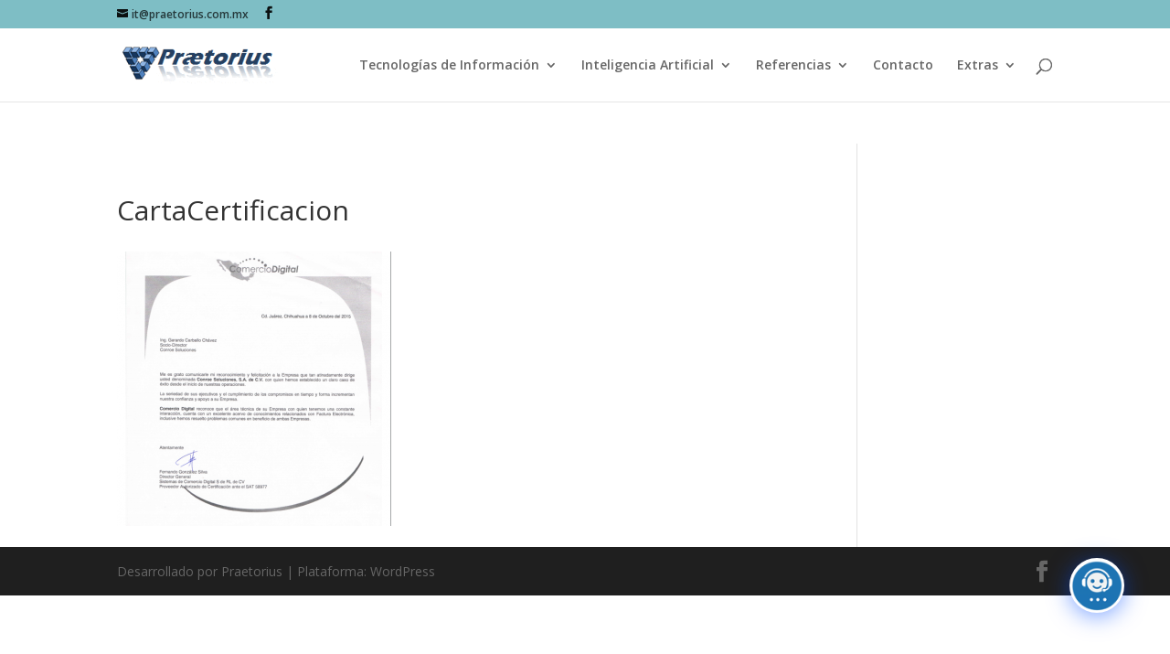

--- FILE ---
content_type: text/css
request_url: http://www.praetorius.com.mx/wp-content/plugins/chatbot/css/magnific-popup.css?ver=7.3.5
body_size: 1939
content:
/* Magnific Popup CSS */
.mfp-bg {
    top: 0;
    left: 0;
    width: 100%;
    height: 100%;
    z-index: 999999;
    overflow: hidden;
    position: fixed;
    background: #0b0b0b;
    opacity: 0.8;
}

.mfp-wrap {
    top: 0;
    left: 0;
    width: 100%;
    height: 100%;
    z-index: 999999;
    position: fixed;
    outline: none !important;
    -webkit-backface-visibility: hidden;
}

.mfp-container {
    text-align: center;
    position: absolute;
    width: 100%;
    height: 100%;
    left: 0;
    top: 0;
    padding: 0 8px;
    box-sizing: border-box;
}

.mfp-container:before {
    content: '';
    display: inline-block;
    height: 100%;
    vertical-align: middle;
}

.mfp-align-top .mfp-container:before {
    display: none;
}

.mfp-content {
    position: relative;
    display: inline-block;
    vertical-align: middle;
    margin: 0 auto;
    text-align: left;
    z-index: 1045;
}

.mfp-inline-holder .mfp-content,
.mfp-ajax-holder .mfp-content {
    width: 100%;
    cursor: auto;
}

.mfp-ajax-cur {
    cursor: progress;
}

.mfp-zoom-out-cur, .mfp-zoom-out-cur .mfp-image-holder .mfp-close {
    cursor: -moz-zoom-out;
    cursor: -webkit-zoom-out;
    cursor: zoom-out;
}

.mfp-zoom {
    cursor: pointer;
    cursor: -webkit-zoom-in;
    cursor: -moz-zoom-in;
    cursor: zoom-in;
}

.mfp-auto-cursor .mfp-content {
    cursor: auto;
}

.mfp-close,
.mfp-arrow,
.mfp-preloader,
.mfp-counter {
    -webkit-user-select: none;
    -moz-user-select: none;
    user-select: none;
}

.mfp-loading.mfp-figure {
    display: none;
}

.mfp-hide {
    display: none !important;
}

.mfp-preloader {
    color: #CCC;
    position: absolute;
    top: 50%;
    width: auto;
    text-align: center;
    margin-top: -0.8em;
    left: 8px;
    right: 8px;
    z-index: 1044;
}

.mfp-preloader a {
    color: #CCC;
}

.mfp-preloader a:hover {
    color: #FFF;
}

.mfp-s-ready .mfp-preloader {
    display: none;
}

.mfp-s-error .mfp-content {
    display: none;
}

button.mfp-close,
button.mfp-arrow {
    overflow: visible;
    cursor: pointer;
    background: transparent;
    border: 0;
    -webkit-appearance: none;
    display: block;
    outline: none;
    padding: 0;
    z-index: 1046;
    box-shadow: none;
    touch-action: manipulation;
}

button::-moz-focus-inner {
    padding: 0;
    border: 0;
}

.mfp-close {
    width: 44px;
    height: 44px;
    line-height: 44px;
    position: absolute;
    right: 0;
    top: 0;
    text-decoration: none;
    text-align: center;
    opacity: 0.65;
    padding: 0 0 18px 10px;
    color: #FFF;
    font-style: normal;
    font-size: 28px;
    font-family: Arial, Baskerville, monospace;
}

.mfp-close:hover,
.mfp-close:focus {
    opacity: 1;
}

.mfp-close:active {
    top: 1px;
}

.mfp-close-btn-in .mfp-close {
    color: #333;
}

.mfp-image-holder .mfp-close,
.mfp-iframe-holder .mfp-close {
    color: #FFF;
    display: table;
    /*right: -6px;*/
    text-align: right;
    padding-right: 6px;
    border: none !important;
    background: none !important;
    /*width: 100%;*/
}

.mfp-counter {
    position: absolute;
    top: 0;
    right: 0;
    color: #CCC;
    font-size: 12px;
    line-height: 18px;
    white-space: nowrap;
}

.mfp-arrow {
    position: absolute;
    opacity: 0.65;
    margin: 0;
    top: 50%;
    margin-top: -55px;
    padding: 0;
    width: 90px;
    height: 110px;
    -webkit-tap-highlight-color: transparent;
}

.mfp-arrow:active {
    margin-top: -54px;
}

.mfp-arrow:hover,
.mfp-arrow:focus {
    opacity: 1;
}

.mfp-arrow:before,
.mfp-arrow:after {
    content: '';
    display: block;
    width: 0;
    height: 0;
    position: absolute;
    left: 0;
    top: 0;
    margin-top: 35px;
    margin-left: 35px;
    border: medium inset transparent;
}

.mfp-arrow:after {
    border-top-width: 13px;
    border-bottom-width: 13px;
    top: 8px;
}

.mfp-arrow:before {
    border-top-width: 21px;
    border-bottom-width: 21px;
    opacity: 0.7;
}

.mfp-arrow-left {
    left: 0;
}

.mfp-arrow-left:after {
    border-right: 17px solid #FFF;
    margin-left: 31px;
}

.mfp-arrow-left:before {
    margin-left: 25px;
    border-right: 27px solid #3F3F3F;
}

.mfp-arrow-right {
    right: 0;
}

.mfp-arrow-right:after {
    border-left: 17px solid #FFF;
    margin-left: 39px;
}

.mfp-arrow-right:before {
    border-left: 27px solid #3F3F3F;
}

.mfp-iframe-holder {
    padding-top: 40px;
    padding-bottom: 40px;
}

.mfp-iframe-holder .mfp-content {
    line-height: 0;
    width: 100%;
    max-width: 900px;
}

.mfp-iframe-holder .mfp-close {
    top: -40px;
}

.mfp-iframe-scaler {
    width: 100%;
    height: 0;
    overflow: hidden;
    padding-top: 56.25%;
}

.mfp-iframe-scaler iframe {
    position: absolute;
    display: block;
    top: 0;
    left: 0;
    width: 100%;
    height: 100%;
    box-shadow: 0 0 8px rgba(0, 0, 0, 0.6);
    background: #000;
}

/* Main image in popup */
img.mfp-img {
    width: auto;
    max-width: 100%;
    height: auto;
    display: block;
    line-height: 0;
    box-sizing: border-box;
    padding: 40px 0 40px;
    margin: 0 auto;
}

/* The shadow behind the image */
.mfp-figure {
    line-height: 0;
}

.mfp-figure:after {
    content: '';
    position: absolute;
    left: 0;
    top: 40px;
    bottom: 40px;
    display: block;
    right: 0;
    width: auto;
    height: auto;
    z-index: -1;
    box-shadow: 0 0 8px rgba(0, 0, 0, 0.6);
    background: #444;
}

.mfp-figure small {
    color: #BDBDBD;
    display: block;
    font-size: 12px;
    line-height: 14px;
}

.mfp-figure figure {
    margin: 0;
}

.mfp-bottom-bar {
    margin-top: -36px;
    position: absolute;
    top: 100%;
    left: 0;
    width: 100%;
    cursor: auto;
}

.mfp-title {
    text-align: left;
    line-height: 18px;
    color: #F3F3F3;
    word-wrap: break-word;
    padding-right: 36px;
}

.mfp-image-holder .mfp-content {
    max-width: 100%;
}

.mfp-gallery .mfp-image-holder .mfp-figure {
    cursor: pointer;
}

@media screen and (max-width: 800px) and (orientation: landscape), screen and (max-height: 300px) {
    /**
         * Remove all paddings around the image on small screen
         */
    .mfp-img-mobile .mfp-image-holder {
        padding-left: 0;
        padding-right: 0;
    }

    .mfp-img-mobile img.mfp-img {
        padding: 0;
    }

    .mfp-img-mobile .mfp-figure:after {
        top: 0;
        bottom: 0;
    }

    .mfp-img-mobile .mfp-figure small {
        display: inline;
        margin-left: 5px;
    }

    .mfp-img-mobile .mfp-bottom-bar {
        background: rgba(0, 0, 0, 0.6);
        bottom: 0;
        margin: 0;
        top: auto;
        padding: 3px 5px;
        position: fixed;
        box-sizing: border-box;
    }

    .mfp-img-mobile .mfp-bottom-bar:empty {
        padding: 0;
    }

    .mfp-img-mobile .mfp-counter {
        right: 5px;
        top: 3px;
    }

    .mfp-img-mobile .mfp-close {
        top: 0;
        right: 0;
        width: 35px;
        height: 35px;
        line-height: 35px;
        background: rgba(0, 0, 0, 0.6);
        position: fixed;
        text-align: center;
        padding: 0;
    }
}

@media all and (max-width: 900px) {
    .mfp-arrow {
        -webkit-transform: scale(0.75);
        transform: scale(0.75);
    }

    .mfp-arrow-left {
        -webkit-transform-origin: 0;
        transform-origin: 0;
    }

    .mfp-arrow-right {
        -webkit-transform-origin: 100%;
        transform-origin: 100%;
    }

    .mfp-container {
        padding-left: 6px;
        padding-right: 6px;
    }
}


--- FILE ---
content_type: text/css
request_url: http://www.praetorius.com.mx/wp-content/plugins/chatbot/templates/template-00/style.css?ver=7.3.5
body_size: 4146
content:
/*

01. Ball content

02. wp Chat bot Message container

    -A Link Item

    -B Loading

03. wp Chat bot Message Editor

04. wp Chat bottom Tab Nav Editor
05. Tab Feature Product

06. Tab Cart

07. Product Details

*/

/*********************

01. ball content wrapper

**********************/

.wp-chatbot-board-container {
    border-radius: 5px;
    overflow: hidden;
}

.wp-chatbot-board-container:after {
    content: "";
    position: absolute;
    right: 0;
    bottom: -26px;
    width: 0;
    height: 0;
    border-left: 30px solid transparent;
    border-right: 0 solid transparent;
    border-top: 30px solid #ffffff;

}

/******************************

02. wp Chat bot Message container

*********************************/


.wp-chatbot-header h3 {

    color: #ffffff;

    font-size: 18px !important;

    letter-spacing: 1px;

}


ul.wp-chatbot-messages-container li {

    font-size: 14px;

}

ul.wp-chatbot-messages-container > li.wp-chatbot-msg {

    padding-left: 50px;

}

ul.wp-chatbot-messages-container > li.wp-chat-user-msg {

    padding-right: 50px;

}
ul li .wp-chatbot-avatar {
    margin-top: 0 !important;
}
ul.wp-chatbot-messages-container > li .wp-chatbot-avatar, .wp-chatbot-agent-profile .wp-chatbot-widget-avatar {

    position: absolute;

    top: 0;

    width: 40px;

    height: 40px;

    overflow: hidden;

    border-radius: 50%;

}

ul.wp-chatbot-messages-container > li.wp-chatbot-msg .wp-chatbot-avatar, .wp-chatbot-agent-profile .wp-chatbot-widget-avatar {

    left: 0;

}

ul.wp-chatbot-messages-container > li.wp-chat-user-msg .wp-chatbot-avatar {

    right: 0;

}

ul.wp-chatbot-messages-container > li > .wp-chatbot-paragraph, .wp-chatbot-agent-profile .wp-chatbot-bubble {

    padding: 8px 15px;

    max-width: 90%;

    box-shadow: 0 2px 8px #bfbfbf;

    line-height: 150%;

    display: table;

}

ul.wp-chatbot-messages-container > li.wp-chat-user-msg .wp-chatbot-paragraph {

    text-align: right;

    float: right;

}

ul.wp-chatbot-messages-container > li.wp-chat-user-msg .wp-chatbot-paragraph {

    background-color: #eaf1f6;

    color: #494949;

    margin-left: 10%;

    border-radius: 10px 10px 0 10px;

}

ul.wp-chatbot-messages-container > li.wp-chatbot-msg .wp-chatbot-paragraph, .wp-chatbot-agent-profile .wp-chatbot-bubble {

    background-color: #1f8ceb;

    color: #ffffff;

    border-radius: 0 10px 10px 10px;
    width: 100%;
}

ul.wp-chatbot-messages-container li:first-child.wp-chatbot-msg .wp-chatbot-paragraph {

    background-color: transparent;

    color: #494949;

}

/************ 02 (A). Link Item *************/

span.qcld-chatbot-product-category,
span.qcld-chatbot-support-items,
span.qcld-chatbot-wildcard,
span.qcld-chatbot-suggest-email,
span.qcld-chatbot-reset-btn,
#wp-chatbot-loadmore, .wp-chatbot-loadmore, span.qcld-chatbot-suggest-phone {

    color: #000000;
    background-size: 200% auto;
    border: 1px solid #ffffff;
	display: inline-block;
    margin: 3px auto;
    padding: 6px 11px;
    

}

span.qcld-chatbot-product-category:hover,
span.qcld-chatbot-support-items:hover,
span.qcld-chatbot-wildcard:hover,
span.qcld-chatbot-suggest-email:hover,
span.qcld-chatbot-reset-btn:hover,
#wp-chatbot-loadmore:hover, .wp-chatbot-loadmore:hover {

    background-position: right center;


}

/**************** 02. (B) Loading  **********/

ul.wp-chatbot-messages-container > li .wp-chatbot-paragraph img.wp-chatbot-comment-loader {

    background-color: #fff;

    padding: 1px;

    border-radius: 5px;

    margin: 0 auto;

    display: block;

}

/*******************************

03. wp Chat bot Message Editor

**********************************/



.wp-chatbot-editor-container input, .wp-chatbot-editor-area input::-webkit-input-placeholder, .wp-chatbot-editor-area input::-moz-placeholder, .wp-chatbot-editor-area input:-ms-input-placeholder, .wp-chatbot-editor-area input:-moz-placeholder {

    color: #fff;

}

/*******************************

04. wp Chat bottom Tab Nav Editor

**********************************/

.wp-chatbot-footer {

    padding: 0;

}

.wp-chatbot-tab-nav ul li a[data-option="recent"] {

    background-position: -7px -47px;

}

.wp-chatbot-tab-nav ul li a[data-option="cart"] {

    background-position: -47px -47px;

}

.wp-chatbot-tab-nav ul li a[data-option="chat"] {

    background-position: -82px -42px;

}

.wp-chatbot-tab-nav ul li a[data-option="help"] {

    background-position: -129px -47px;

}



.wp-chatbot-tab-nav ul li a[data-option="chat"]:after {

    content: "";

    position: absolute;

    border-radius: 50%;

    border: 3px solid #1f8ceb;

    left: -9px;

    right: -9px;;

    bottom: -9px;

    top: -9px;

}

.wp-chatbot-tab-nav ul li.wp-chatbot-operation-active a:before, .wp-chatbot-tab-nav ul li:hover a:before {

    border: 2px solid #1f8ceb;

}

/***************************

05. Tab Feature Product

***************************/

.wp-chatbot-agent-profile {

    position: relative;

    padding-left: 50px;

    box-sizing: border-box;

    word-wrap: break-word;

    list-style: none;

    display: block;

    clear: both;

    line-height: 150%;

    min-height: 50px;

    margin: 0 0 10px 0;

}

.wp-chatbot-widget-title {

    color: #353535;

    text-align: center;

    padding-bottom: 10px;

}

/**************************

06. Tab Cart

*************************/

.wp-chatbot-cart-header {

    background-color: #F5F5F5;

}

.wp-chatbot-cart-single {

    background-color: rgba(245, 245, 245, 0.1);

    border-bottom: 1px solid #dddddd;

}

.wp-chatbot-cart-single:nth-child(2n+1) {

    background-color: rgba(245, 245, 245, 0.5);

}

.wp-chatbot-cart-footer div a {

    text-decoration: none;

    background: #1f8ceb;

    color: #ffffff;

}

.wp-chatbot-cart-footer div a:hover, .wp-chatbot-cart-footer div:last-child a {

    background: #1c7ed4;

}

/**************************

07. Product Details

***************************/

.wp-chatbot-product-details {

    box-shadow: 0 0 10px #ccc;

    background-color: #ffffff;

}

.wp-chatbot-product-cart-button input[type="button"] {

    border: 1px solid #e4e5e7;

    background: #1f8ceb;

    color: #ffffff;

    box-shadow: 0 0 2px #999;

}

.wp-chatbot-product-cart-button input[type="button"]:hover {

    background: #1c7ed4;

    color: #ffffff;

}

/*************************

Right-to-left text direction

**************************/

.wp-chatbot-rtl {

    text-align: right;

    direction: RTL;

}

.wp-chatbot-rtl ul.wp-chatbot-messages-container > li.wp-chatbot-msg, .wp-chatbot-rtl .wp-chatbot-agent-profile {

    padding: 0 50px 0 0;

}

.wp-chatbot-rtl ul.wp-chatbot-messages-container > li.wp-chatbot-msg.wp-chatbot-msg-flat {

    padding: 0;

}

.wp-chatbot-rtl ul.wp-chatbot-messages-container > li.wp-chatbot-msg > .wp-chatbot-paragraph {

    display: table;

    max-width: 90%;

    float: right;

    text-align: right;

}

.wp-chatbot-rtl ul.wp-chatbot-messages-container > li.wp-chatbot-msg .wp-chatbot-avatar,
.wp-chatbot-rtl .wp-chatbot-agent-profile .wp-chatbot-widget-avatar {

    right: 0;

    left: auto;

}

.wp-chatbot-rtl ul.wp-chatbot-messages-container > li.wp-chat-user-msg {

    padding: 0 0 0 50px;

}

.wp-chatbot-rtl ul.wp-chatbot-messages-container > li.wp-chat-user-msg .wp-chatbot-avatar {

    left: 0;

    right: auto;

}

.wp-chatbot-rtl ul.wp-chatbot-messages-container > li.wp-chat-user-msg > .wp-chatbot-paragraph {

    display: table;

    max-width: 90%;

    float: left;

    text-align: left;

}

.wp-chatbot-rtl ul.wp-chatbot-messages-container > li.wp-chat-user-msg .wp-chatbot-paragraph {

    margin-left: 0;

}

.wp-chatbot-rtl .wp-chatbot-editor-container input {

    text-align: right;

    direction: RTL;

}

.wp-chatbot-rtl .wp-chatbot-products-area ul li:nth-child(2n+2) {

    margin: auto;

}
.wp-chatbot-rtl .wp-chatbot-products-area ul li {
    margin: 1%;
    vertical-align: middle;
}

.wpb-search-result a {
    display: block;
    background: #eee;
    padding: 4px 5px;
    line-height: 20px;
    padding-left: 20px;
    margin-bottom: 0;
}
.wpb-search-result a:before {
    content: "";
    font-style: normal;
    font-weight: normal;
    text-decoration: inherit;
    color: #000;
    font-size: 18px;
    position: absolute;
    left: 68px;
    line-height: 1;
    font-weight: bold;
    color: #7d7b7b;
}
.wpbot-saas-live-chat{
	width: 310px !important;
    height: 500px;
    box-shadow: 0 5px 40px rgba(0,0,0,.16)!important;
    display:none;
}
.wpchat_header_left{
	display:inline-block;
}
.wpchat_header_left span{    font-size: 22px;
    padding: 0px 10px;	}
.wpchat_header_right {
    float: right;
    margin-right: 12px;
}


/* Css Updated - 06-06-24 */

.wp-chatbot-header {
    color: rgb(255, 255, 255);
}
ul.wp-chatbot-messages-container > li.wp-chatbot-msg .wp-chatbot-paragraph, .wp-chatbot-agent-profile .wp-chatbot-bubble {
    color: rgb(255, 255, 255);
    background: linear-gradient(135deg, rgb(42, 39, 218) 0%, rgb(0, 204, 255) 100%);
}
ul.wp-chatbot-messages-container li:first-child.wp-chatbot-msg .wp-chatbot-paragraph {
    color: rgb(255, 255, 255) !important;
    background: linear-gradient(135deg, rgb(42, 39, 218) 0%, rgb(0, 204, 255) 100%);
}

ul.wp-chatbot-messages-container > li.wp-chat-user-msg .wp-chatbot-paragraph {
    color: rgb(255, 255, 255);
    background: linear-gradient(135deg, rgb(0, 204, 255) 0%, rgb(42, 39, 218) 100%);
}
span.qcld-chatbot-product-category, span.qcld-chatbot-support-items, span.qcld-chatbot-wildcard, span.qcld-chatbot-suggest-email, span.qcld-chatbot-reset-btn, #wp-chatbot-loadmore, .wp-chatbot-loadmore, span.qcld-chatbot-suggest-phone {
    background: rgba(0, 0, 0, 0);
    padding: 8px 12px 6px 12px;
}
ul.wp-chatbot-messages-container li:first-child.wp-chatbot-msg .wp-chatbot-paragraph {
    color: #ffffff;
}
h2.oneline {
    font-size: 18px;
    color: #fff;
}

h2.oneline img{
    margin: 0 0 0 10px !important;
}
.wp-chatbot-header {
    display: flex;
    align-content: center;
    align-items: center;
}
.wp-chatbot-content {
    height: calc(100vh - 320px) !important;
}
div#wp-chatbot-desktop-reload {
    top: -14px;
}
#wp-chatbot-desktop-close {
    top: -14px;
}
div#wp-chatbot-ball-container {
    box-shadow: rgba(0, 18, 46, 0.16) 0px 8px 36px 0px;
        border-radius: 8px;
}


.wp-chatbot-tab-nav ul li a {
    width: 32px;
    height: 32px;
    background: url(../../images/tab-btn-icon-new.png) no-repeat;

    box-shadow: inset 1px 1px 0 rgb(255 255 255 / 75%), inset 0 0 5px rgb(255 255 255 / 76%);
    background-color: rgb(255 255 255 / 25%);
    backdrop-filter: blur(0px);
    isolation: isolate;


}
.wp-chatbot-tab-nav ul li a[data-option="help"] {
    background-position: -125px -44px;
}
.wp-chatbot-tab-nav ul li a[data-option="support"] {
    background-position: -166px -44px;
}

.wp-chatbot-board-container:after {
    border-top: 30px solid #ffffff00;
}

.wp-chatbot-header {
    padding: 6px 15px;
}
.wp-chatbot-ball {
    box-shadow: rgba(0, 77, 255, 0.5) 0px 4px 24px;
}

.wp-chatbot-tab-nav ul {
    margin: 0 !important;
    padding: 0 !important;
    list-style: none;
    text-align: center;
    display: flex;
    justify-content: space-between;
    vertical-align: bottom;
}
.wp-chatbot-tab-nav ul li a[data-option="chat"]:after {
    border: 0 solid #1f8ceb;
}
.wp-chatbot-tab-nav ul li.wp-chatbot-operation-active a:before, .wp-chatbot-tab-nav ul li:hover a:before {
    border: 0px solid #1f8ceb;
}
.wp-chatbot-tab-nav ul li a[data-option="chat"] {
    background-position: -82px -41px;
}

.wp-chatbot-tab-nav {
    padding: 4px 5px;
}

ul.wp-chatbot-messages-container > li.wp-chatbot-msg .wp-chatbot-paragraph, .wp-chatbot-agent-profile .wp-chatbot-bubble {
    border-radius: 10px;
}
ul.wp-chatbot-messages-container > li.wp-chat-user-msg .wp-chatbot-paragraph {
    border-radius: 10px;
}

.wp-chatbot-editor-container button {
    width: auto;
    position: absolute;
    right: 4px;
    z-index: 999999;
    padding: 0 0 0 0;
    background:#ffffff82 url(../../images/send-button-new.png) no-repeat center !important;
    border-radius: 50%;
    width: 38px;
    height: 38px;
    top: 5px;
}
.wp-chatbot-board-container {
    overflow: visible;
}


.wp-chatbot-editor-container button:hover {
    background: url(../../images/send-button-new.png) no-repeat center !important;
}

.wp-chatbot-header-welcome-text img {
    border-radius: 50%;
    padding: 3px;
}

.wp-chatbot-footer {
    padding: 0;
}
.wp-chatbot-header-welcome-text {
    align-items: center;
    display: flex;
    justify-content: center;
}
span.qcld-chatbot-wildcard {
    width: 100%;
    max-width: 255px;
}

.wp-chatbot-textanimation span {
    display: inline-block;
    width: auto;
    margin: 3px 2px;
}

.wp-chatbot-textanimation span:hover {
color: rgb(255, 255, 255);
background: linear-gradient(135deg, rgb(42, 39, 218) 0%, rgb(0, 204, 255) 100%);
}



.wpb-search-result a {
    color: #222 !important;
}
.wpbot_card_caption p {
    color: #222 !important;
}


@media screen and (max-width: 768px) {
    .wp-chatbot-editor-container button {
        right: 0;
    }
    .wp-chatbot-content {
        height: calc(100vh - 220px) !important;
    }   
}


div#wp-chatbot-board-container {
    background: url(../../images/bg-03.jpg) no-repeat;
    position: relative;
    background-size: 100% 100%;
    background-position: center bottom;
    box-shadow: inset 1px 1px 0 rgb(255 255 255 / 75%), inset 0 0 5px rgb(255 255 255 / 76%);
    backdrop-filter: blur(0px);
    isolation: isolate;     
    box-shadow: rgba(0, 0, 0, 0.2) 0px 18px 50px -10px;   
    border-radius: 8px;
}
div#wp-chatbot-board-container:before {
    isolation: isolate;
    content: '';
    position: absolute;
    height: 100%;
    width: 100%;
    backdrop-filter: blur(0px);
    border-radius: 8px !important;
    left: 0;
    right: 0;
    width: 100%;
     box-shadow: inset 1px 1px 0 rgb(255 255 255 / 75%), inset 0 0 5px rgb(255 255 255 / 76%);
    backdrop-filter: blur(0px);
    isolation: isolate;   
}
ul.wp-chatbot-messages-container > li.wp-chatbot-msg .wp-chatbot-paragraph, .wp-chatbot-agent-profile .wp-chatbot-bubble {
    box-shadow: inset 1px 1px 0 rgb(255 255 255 / 75%), inset 0 0 5px rgb(255 255 255 / 76%);
    background: rgb(255 255 255 / 30%);
    backdrop-filter: blur(0px);
    isolation: isolate;
}
ul.wp-chatbot-messages-container li:first-child.wp-chatbot-msg .wp-chatbot-paragraph{
     box-shadow: inset 1px 1px 0 rgb(255 255 255 / 75%), inset 0 0 5px rgb(255 255 255 / 76%);
    background: rgb(255 255 255 / 30%);
    backdrop-filter: blur(0px);
    isolation: isolate;   
}
ul.wp-chatbot-messages-container > li.wp-chat-user-msg .wp-chatbot-paragraph{
       box-shadow: inset 1px 1px 0 rgb(255 255 255 / 75%), inset 0 0 5px rgb(255 255 255 / 76%);
    background: rgb(255 255 255 / 30%);
    backdrop-filter: blur(0px);
    isolation: isolate;     
}

span.qcld-chatbot-product-category, span.qcld-chatbot-support-items, span.qcld-chatbot-wildcard, span.qcld-chatbot-suggest-email, span.qcld-chatbot-reset-btn, #wp-chatbot-loadmore, .wp-chatbot-loadmore, span.qcld-chatbot-suggest-phone {
       box-shadow: inset 1px 1px 0 rgb(255 255 255 / 75%), inset 0 0 5px rgb(255 255 255 / 76%);
    background: rgb(255 255 255 / 25%);
    backdrop-filter: blur(0px);
    isolation: isolate;     
    color: #fff;
}

div#wp-chatbot-editor-container {
    box-shadow: inset 1px 1px 0 rgb(255 255 255 / 75%), inset 0 0 5px rgb(255 255 255 / 76%);
    background: #5755bd61;
    backdrop-filter: blur(0px);
    isolation: isolate;
    margin: 0 12px 0 12px;
    border-radius: 6PX;
}
div#wp-chatbot-desktop-reload {
    box-shadow: inset 1px 1px 0 rgb(255 255 255 / 75%), inset 0 0 5px rgb(255 255 255 / 76%);
    background: rgb(255 255 255 / 25%);
    backdrop-filter: blur(0px);
    isolation: isolate;
}
div#wp-chatbot-desktop-close {
    box-shadow: inset 1px 1px 0 rgb(255 255 255 / 75%), inset 0 0 5px rgb(255 255 255 / 76%);
    background: rgb(255 255 255 / 25%);
    backdrop-filter: blur(0px);
    isolation: isolate;
}
div#wp-chatbot-desktop-reload {
    right: 38px;
}
button#wp-chatbot-send-message {
    box-shadow: inset 1px 1px 0 rgb(255 255 255 / 75%), inset 0 0 5px rgb(255 255 255 / 76%);
    background: rgb(255 255 255 / 25%);
    backdrop-filter: blur(0px);
    isolation: isolate;
}

.wp-chatbot-textanimation span:hover {
    box-shadow: inset 1px 1px 0 rgb(255 255 255 / 75%), inset 0 0 5px rgb(255 255 255 / 76%);
    background: rgb(255 255 255 / 25%);
    backdrop-filter: blur(0px);
    isolation: isolate;
        backdrop-filter: blur(2px);
}
.wp-chatbot-editor-container input {
    width: 88%;
}

.wp-chatbot-editor-container input, .wp-chatbot-editor-area input::-webkit-input-placeholder, .wp-chatbot-editor-area input::-moz-placeholder, .wp-chatbot-editor-area input:-ms-input-placeholder, .wp-chatbot-editor-area input:-moz-placeholder {

    color: #222 !important;

}
.wp-chatbot-header-welcome-text img {
    box-shadow: inset 1px 1px 0 rgb(255 255 255 / 75%), inset 0 0 5px rgb(255 255 255 / 76%);
    background: rgb(255 255 255 / 25%);
    backdrop-filter: blur(0px);
    isolation: isolate;
}
.wp-chatbot-header-welcome-text img {
    max-width: 38px !important;
}

div#wp-chatbot-editor-container input{
    color: #222;   
}
div#wp-chatbot-editor-container input::placeholder {
  color: #fff; 
}
div#wp-chatbot-editor-container input::-webkit-input-placeholder {
  color: #fff; 
}
div#wp-chatbot-editor-container input::-moz-placeholder {
  color: #fff; 
}
div#wp-chatbot-editor-container input:-ms-input-placeholder {
  color: #fff; 
}


.wp-chatbot-tab-nav ul li a:hover {
    transform: scale(0.95);
}
.wp-chatbot-tab-nav ul li a{
    transition: transform 0.4s cubic-bezier(0.175, 0.885, 0.32, 2.2);
}

.wp-chatbot-textanimation span:hover {
    transform: scale(0.95);
}
.wp-chatbot-textanimation span{
    transition: transform 0.4s cubic-bezier(0.175, 0.885, 0.32, 2.2);
}

button#wp-chatbot-send-message:hover {
    transform: scale(0.95);
}
button#wp-chatbot-send-message{
    transition: transform 0.4s cubic-bezier(0.175, 0.885, 0.32, 2.2);
}

.wp-chatbot-tab-nav ul li:before {
    top: 0;
}

span.qcld-chatbot-wildcard:hover {
    transform: scale(0.95);
}
span.qcld-chatbot-wildcard{
    transition: transform 0.4s cubic-bezier(0.175, 0.885, 0.32, 2.2);
}

.wp-chatbot-tab-nav ul {
    margin: 5px 0 !important;
    padding: 0 !important;
    list-style: none;
    text-align: center;
    display: flex;
        gap: 30px;
    vertical-align: bottom;
    align-items: center;
    justify-content: center;
    width: 100%;
}

ul.wp-chatbot-messages-container li:first-child.wp-chatbot-msg .wp-chatbot-paragraph {
    color: rgb(33 33 33);
    
}
ul.wp-chatbot-messages-container > li.wp-chatbot-msg .wp-chatbot-paragraph, .wp-chatbot-agent-profile .wp-chatbot-bubble {
    color: rgb(33 33 33);
}
ul.wp-chatbot-messages-container > li.wp-chat-user-msg .wp-chatbot-paragraph {
    color: rgb(33 33 33) ;
}


div#wp-chatbot-desktop-reload {
    color: #3f3f3f;
}
#wp-chatbot-desktop-close {
    color: #3f3f3f;

}
.wp-chatbot-ball {
    background: #fbf7ff;
}
.wp-chatbot-ball {
    background: #ffffff;
}
.wp-chatbot-ball:hover, .wp-chatbot-ball:focus {
    background: #ffffff;
}
.wp-chatbot-header {
    border-bottom: 1px solid #fff;
    box-shadow: inset 1px 1px 0 rgb(255 255 255), inset 0 0 5px rgb(255 255 255);
}


.wpbot_chatopen_iconanimation .wp-chatbot-ball {
    border: 1px solid #dadada;
    background-color: #dadada;
}
div#wp-chatbot-desktop-reload {
    top: -10px;
}
#wp-chatbot-desktop-close {
    top: -10px;
    right: 8px;
}
div#wp-chatbot-desktop-reload {
    right: 45px;
}


.notice.is-dismissible.qcbot-feedback {
    display: flex;
    column-gap: 15px;
    row-gap: 10px;
    background: #fff;
    padding: 15px 15px;
    margin: 20px 20px 20px 0;
    border-radius: 16px;
    align-items: center;
    justify-content: space-between;
    border: none;
}




.wp-chatbot-template-01 .wpbot_card_image span {
    display: none !important;
}
.wp-chatbot-template-01 .wpbot_card_image a {
    display: flex !important;
    gap: 6px !important;
}
.wp-chatbot-template-01 .wpbot_card_image.wpbot_card_image_saas a{
       display: flex !important;
         gap: 6px !important;
}
.wp-chatbot-template-01 .wpbot_card_image img{
    max-width: 25px !important;
    height: 25px !important;
        border-radius: 50%;
}
.wp-chatbot-template-01 .wpbot_card_caption.wpbot_card_caption_saas span {
    display: flex !important;
    gap: 10px !important;
    margin: 0 10px 0 0 !important;
}
.wp-chatbot-template-01 .wpbot_card_image.wpbot_card_image_saas .wpbot_card_caption.wpbot_card_caption_saas p {
    display: flex;
}
.wp-chatbot-template-01 .wpb-search-result .wpbot_card_wraper {
    box-shadow: inset 1px 1px 0 rgb(255 255 255 / 75%), inset 0 0 5px rgb(255 255 255 / 76%);
    background: rgb(255 255 255 / 30%);
    backdrop-filter: blur(0px);
    isolation: isolate;
    margin: 5px 0;
    padding: 5px;
}
.wp-chatbot-template-01 .wpb-search-result .wpbot_card_wraper p.wpbot_card_caption_title{
    margin: 0;
    padding: 0;
    color: rgb(29 115 180) !important;
    font-weight: 600;    
}
.wp-chatbot-template-01 .wpbot_card_caption.wpbot_card_caption_saas p.wpbot_card_description {
    padding: 0 0 0 28px;
}
.wp-chatbot-template-01 .wpbot_card_caption p.wpbot_card_description {
    margin: 0;
    padding: 0;
}
.wp-chatbot-template-01 .wp-chatbot-template-01 .wpbot_card_caption h2 {
    margin: 0;
    padding: 0;
    color: rgb(29 115 180) !important;
    font-weight: 600;
    font-size: 14px;
}

.wp-chatbot-template-01 .wpb-search-result .wpbot_card_wraper a{
       text-decoration: none !important;
}

.wp-chatbot-template-01 .wpb-search-result .wpbot_card_wraper a p:first-child {
    margin: 0;
    padding: 0;
    color: rgb(29 115 180) !important;
    font-weight: 600;
}

.wp-chatbot-template-01 .wpb-search-result a p {
    margin: 0;
}

ul.wp-chatbot-messages-container li:first-child.wp-chatbot-msg .wp-chatbot-paragraph {
    color: rgb(0 0 0) !important;
}
span.qcld-chatbot-product-category, span.qcld-chatbot-support-items, span.qcld-chatbot-wildcard, span.qcld-chatbot-suggest-email, span.qcld-chatbot-reset-btn, #wp-chatbot-loadmore, .wp-chatbot-loadmore, span.qcld-chatbot-suggest-phone {
    color: #3289c8;
}

.wp-chatbot-textanimation span:hover {
    color: rgb(50 137 200);
}

@media screen and (max-width: 768px) {
  .wp-chatbot-editor-container button {
    right: 7px;
  }
}


--- FILE ---
content_type: application/javascript
request_url: http://www.praetorius.com.mx/wp-content/plugins/chatbot/js/qcld-wp-chatbot-plugin.js?ver=7.3.5
body_size: 22266
content:
/*
 * Project:      wpwBot jQuery Plugin
 * Description:  wpwBot AI based Chatting functionality are handled .
 * Author:       QuantumCloud
 * Version:      1.0
 */
var wpwKits;
(function($) {
    /*
     * Global variable as object will beused to handle
     * wpwbot chatting initialize, tree change transfer,
     * changing tree steps and cookies etc.
     */
    var globalwpw={
        initialize:0,
        settings:{},
        wildCard:0,
        wildcards:'',
        wildcardsHelp:['start','support','reset', 'search', 'email'],
        productStep:'asking',
        orderStep:'welcome',
        supportStep:'welcome',
		formStep: 'welcome',
        formfieldid:'',
        formid:'',
        formentry:0,
        hasNameCookie:$.cookie("shopper"),
        shopperUserName:'',
        shopperEmail:'',
        shopperMessage:'',
        emptymsghandler:0,
        repeatQueryEmpty:'',
        wpwIsWorking:0,
        ai_step:0,
        df_status_lock:0,
		counter:0
    };
    /*
     * wpwbot welcome section coverd
     * greeting for new and already visited shopper
     * based the memory after asking thier name.
     */
    var wpwWelcome={
        greeting:function () {
            //generating unique session id.
            if(!localStorage.getItem('botsessionid')){
                var number = Math.random() // 0.9394456857981651
                number.toString(36); // '0.xtis06h6'
                var id = number.toString(36).substr(2); // 'xtis06h6'
                localStorage.setItem('botsessionid', id);
            }
         //   console.log(globalwpw.settings.obj.skip_wp_greetings=='1')
            if((globalwpw.settings.obj.skip_wp_greetings=='1') || (globalwpw.settings.obj.skip_greetings_and_menu =='1') ){
            }else{
                //Very begining greeting.
                if(globalwpw.settings.obj.re_target_handler==0){
                var botJoinMsg="<strong>"+wpwMsg.oncommand_filter(globalwpw.settings.obj.agent)+" </strong> "+wpwKits.randomMsg(globalwpw.settings.obj.agent_join);
                wpwMsg.single(botJoinMsg);
                }
                //Showing greeting for name in cookie or fresh shopper.
                setTimeout(function(){
                    var firstMsg=wpwKits.randomMsg(globalwpw.settings.obj.hi_there)+' '+wpwKits.randomMsg(globalwpw.settings.obj.welcome)+" <strong>"+globalwpw.settings.obj.host+"!</strong> ";
                    var secondMsg=wpwKits.randomMsg(globalwpw.settings.obj.asking_name);
                
                        wpwMsg.double(firstMsg,secondMsg);
                    
                }, globalwpw.settings.preLoadingTime*2);
            }
           
            var serviceOffer=wpwKits.randomMsg(globalwpw.settings.obj.wildcard_msg);
            if(globalwpw.settings.obj.skip_greetings_and_menu != 0){
              wpwMsg.single(serviceOffer);
            }
            if(globalwpw.settings.obj.skip_wp_greetings != 0){
                wpwMsg.double_nobg(serviceOffer, globalwpw.wildcards);
            }
        }
    };
    //Append the message to the message container based on the requirement.
    var wpwMsg={
        oncommand_filter:function(msg){
            var str = msg;
            if(typeof(str) === 'string'){
                replace = str.match(/on[a-z]+=/);
                str = str.replace( replace, "" );
            }
            return str;
        },
        open_new_tab: function(msg){
            if(wp_chatbot_obj.open_links_newtab == '1'){
                var temp = document.createElement('div');
                temp.innerHTML = msg;
                let links = temp.querySelectorAll('a');
                links.forEach(link => {
                    link.setAttribute('target', '_blank');
                });
                let temps = temp.innerHTML;
                return temps;
            }else{
                return msg;
            }
        },
        single_openai:function (msg) {
            msg = wpwMsg.open_new_tab(msg);
            globalwpw.wpwIsWorking=1;
            $(globalwpw.settings.messageContainer).append(wpwKits.botPreloader());
            //Scroll to the last message
            wpwKits.scrollTo();
            setTimeout(function(){
                $(globalwpw.settings.messageLastChild+' .wp-chatbot-paragraph').text( msg );
                //If has youtube link then show video
                wpwKits.videohandler();
                //scroll to the last message
                wpwKits.scrollTo();
                //Enable the editor
                wpwKits.enableEditor(wpwKits.randomMsg(globalwpw.settings.obj.send_a_msg));
                //keeping in history
                wpwKits.wpwHistorySave();
            }, globalwpw.settings.preLoadingTime);
        },
        single:function (msg) {
            msg = wpwMsg.open_new_tab(msg);
            globalwpw.wpwIsWorking=1;
            $(globalwpw.settings.messageContainer).append(wpwKits.botPreloader());
            //Scroll to the last message
            wpwKits.scrollTo();
            oncommand_filter = wpwMsg.oncommand_filter(msg);
            
            setTimeout(function(){
                $(globalwpw.settings.messageLastChild+' .wp-chatbot-paragraph').html( '<div class="wp-chatbot-textanimation">' + oncommand_filter + '</div>');
                //If has youtube link then show video
                wpwKits.videohandler();
                //scroll to the last message
                wpwKits.scrollTo();
                //Enable the editor
                wpwKits.enableEditor(wpwKits.randomMsg(globalwpw.settings.obj.send_a_msg));
                //keeping in history
                wpwKits.wpwHistorySave();
            }, globalwpw.settings.preLoadingTime);
        },
        single_nobg:function (msg) {
            msg = wpwMsg.open_new_tab(msg);
            globalwpw.wpwIsWorking=1;
            $(globalwpw.settings.messageContainer).append(wpwKits.botPreloader());
            //Scroll to the last message
            oncommand_filter = wpwMsg.oncommand_filter(msg);
            wpwKits.scrollTo();
            setTimeout(function(){
                $(globalwpw.settings.messageLastChild+' .wp-chatbot-paragraph').parent().addClass('wp-chatbot-msg-flat').html( '<div class="wp-chatbot-textanimation">' + oncommand_filter + '</div>');
                //scroll to the last message
                wpwKits.scrollTo();
                //Enable the editor
                wpwKits.enableEditor(wpwKits.randomMsg(globalwpw.settings.obj.send_a_msg));
                //Keeping the chat history in localStorage
                wpwKits.wpwHistorySave();
                // disabled editor
                // wpwKits.disableEditor('Please choose an option.');
            }, globalwpw.settings.preLoadingTime);
        },
        double:function (fristMsg,secondMsg) {
            fristMsg = wpwMsg.open_new_tab(fristMsg);
            secondMsg = wpwMsg.open_new_tab(secondMsg);
            globalwpw.wpwIsWorking=1;
            $(globalwpw.settings.messageContainer).append(wpwKits.botPreloader());
            oncommand_fristMsg_filter = wpwMsg.oncommand_filter(fristMsg);
            oncommand_secondMsg_filter = wpwMsg.oncommand_filter(secondMsg);
            //Scroll to the last message
            wpwKits.scrollTo();
            setTimeout(function(){
                $(globalwpw.settings.messageLastChild+' .wp-chatbot-paragraph').html('<div class="wp-chatbot-textanimation">' + oncommand_fristMsg_filter + '</div>');
                //Second Message with interval
                $(globalwpw.settings.messageContainer).append(wpwKits.botPreloader());
                //Scroll to the last message
                wpwKits.scrollTo();
                setTimeout(function(){
                    $(globalwpw.settings.messageLastChild+' .wp-chatbot-paragraph').html('<div class="wp-chatbot-textanimation">' + oncommand_secondMsg_filter + '</div>');
                    //Scroll to the last message
                    wpwKits.scrollTo();
                    //Enable the editor
                    wpwKits.enableEditor(wpwKits.randomMsg(globalwpw.settings.obj.send_a_msg));
                    //keeping in history
                    wpwKits.wpwHistorySave();
                }, globalwpw.settings.preLoadingTime*2);
            }, globalwpw.settings.preLoadingTime);
        },
        double_nobg:function (fristMsg,secondMsg) {
            fristMsg = wpwMsg.open_new_tab(fristMsg);
            secondMsg = wpwMsg.open_new_tab(secondMsg);
            oncommand_fristMsg_filter = wpwMsg.oncommand_filter(fristMsg);
            oncommand_secondMsg_filter = wpwMsg.oncommand_filter(secondMsg);
          
            globalwpw.wpwIsWorking=1;
            $(globalwpw.settings.messageContainer).append(wpwKits.botPreloader());
            //Scroll to the last message
            wpwKits.scrollTo();
            setTimeout(function(){
                $(globalwpw.settings.messageLastChild+' .wp-chatbot-paragraph').html('<div class="wp-chatbot-textanimation">' + oncommand_fristMsg_filter + '</div>');
                //Second Message with interval
                $(globalwpw.settings.messageContainer).append(wpwKits.botPreloader());
                //Scroll to the last message
                wpwKits.scrollTo();
                setTimeout(function(){
                    if(globalwpw.wildCard>0){
                        $(globalwpw.settings.messageLastChild+' .wp-chatbot-paragraph').parent().addClass('wp-chatbot-msg-flat').html(oncommand_secondMsg_filter).append('<span class="qcld-chatbot-wildcard"  data-wildcart="back">' + wpwKits.randomMsg(globalwpw.settings.obj.back_to_start) + '</span>');
                    }else{
                        $(globalwpw.settings.messageLastChild+' .wp-chatbot-paragraph').parent().addClass('wp-chatbot-msg-flat').html('<div class="wp-chatbot-textanimation">' + oncommand_secondMsg_filter + '</div>');
                    }
                    //scroll to the last message
                    wpwKits.scrollTo();
                    //Enable the editor
                    if(globalwpw.wildCard==1 && globalwpw.supportStep=='welcome'){
                        //wpwKits.disableEditor('Support');
						wpwKits.enableEditor(wpwKits.randomMsg(globalwpw.settings.obj.send_a_msg));
                    }else{
                        wpwKits.enableEditor(wpwKits.randomMsg(globalwpw.settings.obj.send_a_msg));
                    }
                    //keeping in history
                    wpwKits.wpwHistorySave();
                    // disabled editor
                    // wpwKits.disableEditor('Please choose an option.');
                }, globalwpw.settings.preLoadingTime*2);
            }, globalwpw.settings.preLoadingTime);
        },
		triple_nobg:function (fristMsg,secondMsg,thirdMsg) {
            fristMsg = wpwMsg.open_new_tab(fristMsg);
            secondMsg = wpwMsg.open_new_tab(secondMsg);
            oncommand_fristMsg_filter = wpwMsg.oncommand_filter(fristMsg);
            oncommand_secondMsg_filter = wpwMsg.oncommand_filter(secondMsg);
			globalwpw.wpwIsWorking=1;
            $(globalwpw.settings.messageContainer).append(wpwKits.botPreloader());
            //Scroll to the last message
            wpwKits.scrollTo();
            setTimeout(function(){
                $(globalwpw.settings.messageLastChild+' .wp-chatbot-paragraph').html('<div class="wp-chatbot-textanimation">' + oncommand_fristMsg_filter + '</div>');
                wpwKits.videohandler();
                //Second Message with interval
                if($(globalwpw.settings.messageLastChild+' .wp-chatbot-comment-loader').length==0){
                    $(globalwpw.settings.messageContainer).append(wpwKits.botPreloader());
                }
                //Scroll to the last message
                wpwKits.scrollTo();
                setTimeout(function(){
                    $(globalwpw.settings.messageLastChild+' .wp-chatbot-paragraph').html('<div class="wp-chatbot-textanimation">' +  oncommand_secondMsg_filter + '</div>');
                    wpwKits.videohandler();
                    if($(globalwpw.settings.messageLastChild+' .wp-chatbot-comment-loader').length==0){
                        $(globalwpw.settings.messageContainer).append(wpwKits.botPreloader());
                    }
                    //Scroll to the last message
                    wpwKits.scrollTo();
                    setTimeout(function(){
                        if(globalwpw.wildCard>0){
                            $(globalwpw.settings.messageLastChild+' .wp-chatbot-paragraph').parent().addClass('wp-chatbot-msg-flat').html(thirdMsg).append('<span class="qcld-chatbot-wildcard qcld_back_to_start"  data-wildcart="back">' + wpwKits.randomMsg(globalwpw.settings.obj.back_to_start) + '</span>');
                        }else{
                            $(globalwpw.settings.messageLastChild+' .wp-chatbot-paragraph').parent().addClass('wp-chatbot-msg-flat').html('<div class="wp-chatbot-textanimation">' + thirdMsg + '</div>');
                        }
                        //scroll to the last message
                        wpwKits.scrollTo();
                        wpwKits.videohandler();
                        //Enable the editor
                        if(globalwpw.wildCard==1 && globalwpw.supportStep=='welcome'){
                            //wpwKits.disableEditor('Support');
                        }else{
                            wpwKits.enableEditor(wpwKits.randomMsg(globalwpw.settings.obj.send_a_msg));
                        }
                        //keeping in history
                        wpwKits.wpwHistorySave();
                        // disabled editor
                        // wpwKits.disableEditor('Please choose an option.');
                    }, globalwpw.settings.preLoadingTime);
                }, globalwpw.settings.preLoadingTime);
            }, globalwpw.settings.preLoadingTime);
        },
        shopper:function (shopperMsg) {
            $(globalwpw.settings.messageContainer).append(wpwKits.shopperMsgDom(shopperMsg));
            //scroll to the last message
            wpwKits.scrollTo();
            //keeping in history
            wpwKits.wpwHistorySave();
        },
        shopper_choice:function (shopperChoice) {
            $(globalwpw.settings.messageLastChild).fadeOut(globalwpw.settings.preLoadingTime);
            $(globalwpw.settings.messageContainer).append(wpwKits.shopperMsgDom(shopperChoice));
            //scroll to the last message
            wpwKits.scrollTo();
            //keeping in history
            wpwKits.wpwHistorySave();
        }
    };
    //Every tiny tools are implemented  in wpwKits as object literal.
    wpwKits={
        enableEditor:function(placeHolder){
            if(globalwpw.settings.editor_handler==0){
				if($(window).width()>380){
                    $("#wp-chatbot-editor").attr('disabled',false).focus();
                }else{
					$("#wp-chatbot-editor").attr('disabled',false)
				}
                $("#wp-chatbot-editor").attr('placeholder',placeHolder);
                $("#wp-chatbot-send-message").attr('disabled',false);
            }
        },
        disableEditor:function (placeHolder) {
            if(globalwpw.settings.editor_handler==0){
                $("#wp-chatbot-editor").attr('placeholder',placeHolder);
                $("#wp-chatbot-editor").attr('disabled',true);
                $("#wp-chatbot-send-message").attr('disabled',true);
            }
            //Remove extra pre loader.
            if($('.wp-chatbot-messages-container').find('.wp-chatbot-comment-loader').length>0){
                $('.wp-chatbot-messages-container').find('.wp-chatbot-comment-loader').parent().parent().hide();
            }
        },
        htmlEntities:function(str) {
            return String(str).replace(/&/g, '&amp;').replace(/</g, '&lt;').replace(/>/g, '&gt;').replace(/"/g, '&quot;');
        },
        wpwHistorySave:function () {
            globalwpw.wpwIsWorking=0;
            var wpwHistory= $(globalwpw.settings.messageWrapper).html();
            localStorage.setItem("wpwHitory", wpwHistory);
            if(localStorage.getItem('botsessionid')){
                if(!localStorage.getItem('shopperemail')){
                    var useremail = '';
                }else{
                    var useremail = localStorage.getItem('shopperemail');
                }
                if(globalwpw.hasNameCookie){
                    var shopper=globalwpw.hasNameCookie;
                } else{
                    var shopper=globalwpw.settings.obj.shopper_demo_name;
                }
                if(localStorage.getItem('shopperphone')){
                    var shopperphone = localStorage.getItem('shopperphone');
                }else{
                    var shopperphone = '';
                }
                var data = {'action':'qcld_wb_chatbot_conversation_save','session_id': localStorage.getItem('botsessionid'),'name':shopper,'email':useremail, 'phone':shopperphone, 'conversation':wpwKits.htmlEntities(wpwHistory), 'security':globalwpw.settings.obj.ajax_nonce, 'user_id': globalwpw.settings.obj.current_user_id};
                if( globalwpw.settings.obj.is_chat_session_active == 1 ){
                    wpwKits.ajax(data).done(function (response) {
                        //console.log(response);
                    })
                }
            }
            //},globalwpw.settings.wildcardsShowTime);
        },
        decodehtml: function(str) {
            var doc = new DOMParser().parseFromString(str, "text/html");
            
            return doc.body.firstChild.data || "";
          
        },
        randomMsg:function(arrMsg){
            var index=Math.floor(Math.random() * arrMsg.length);
            return arrMsg[index];
        },
        ajax:function (data) {
            return jQuery.post(globalwpw.settings.obj.ajax_url, data);
        },
		dailogAIOAction:function(text){
            if(globalwpw.settings.obj.df_api_version=='v1'){
                return  jQuery.ajax({
                    type : "POST",
                    url :"https://api.dialogflow.com/v1/query?v=20170712",
                    contentType : "application/json; charset=utf-8",
                    dataType : "json",
                    headers : {
                        "Authorization" : "Bearer "+globalwpw.settings.obj.ai_df_token
                    },
                    data: JSON.stringify( {
                        query: text,
                        lang : globalwpw.settings.obj.df_agent_lan,
                        sessionId: localStorage.getItem('botsessionid')?localStorage.getItem('botsessionid'):'wpwBot_df_2018071'
                    } )
                });
            }else{
               
                return jQuery.post(globalwpw.settings.obj.ajax_url, {
					'action': 'qcld_wp_df_api_call',
                    'dfquery': text,
                    'nonce': globalwpw.settings.obj.ajax_nonce,
                    'sessionid': localStorage.getItem('botsessionid')?localStorage.getItem('botsessionid'):'wpwBot_df_2018071'
                });
            }
        },
        responseIsOk(response){
            if(globalwpw.settings.obj.df_api_version=='v1'){
                if(response.status.code==200 || response.status.code==206){
                    return true;
                }else{
                    return false;
                }
            }else{
                if(typeof response.responseId !== "undefined"){
                    return true;
                }else{
                    return false;
                }
            }
        },
        getIntentName(response){
            if(globalwpw.settings.obj.df_api_version=='v1'){
                return response.result.metadata.intentName;
            }else{
                return response.queryResult.intent.displayName;
            }
        },
        getParameters(response){
            if(globalwpw.settings.obj.df_api_version=='v1'){
                return response.result.parameters;
            }else{
                return response.queryResult.parameters;
            }
        },
        getFulfillmentText(response){
            if(globalwpw.settings.obj.df_api_version=='v1'){
                return response.result.fulfillment.messages;
            }else{
                return response.queryResult.fulfillmentText;
            }
        },
        getFulfillmentSpeech(response){
            if(globalwpw.settings.obj.df_api_version=='v1'){
                return response.result.fulfillment.speech;
            }else{
                return response.queryResult.fulfillmentText;
            }
        },
        getScore(response){
            if(globalwpw.settings.obj.df_api_version=='v1'){
                return response.result.score;
            }else{
                return response.queryResult.intentDetectionConfidence;
            }
        },
        getAction(response){
            if(globalwpw.settings.obj.df_api_version=='v1'){
                return response.result.action;
            }else{
                if(typeof response.queryResult.action !=="undefined"){
                    return response.queryResult.action;
                }else{
                    return '';
                }
            }
        },
        queryText(response){
            if(globalwpw.settings.obj.df_api_version=='v1'){
                return response.result.resolvedQuery;
            }else{
                return response.queryResult.queryText;
            }
        },
        isActionComplete(response){
            if(globalwpw.settings.obj.df_api_version=='v1'){
                if(!response.result.actionIncomplete){
                    return true;
                }else{
                    return false;
                }
            }else{
                return response.queryResult.allRequiredParamsPresent;
            }
        },
        isConversationEnd(response){
            if(globalwpw.settings.obj.df_api_version=='v1'){
                if(typeof(response.result.metadata.endConversation)!=="undefined" && response.result.metadata.endConversation){
                    return true;
                }else{
                    return false;
                }
            }else{
                if(typeof response.queryResult.diagnosticInfo !=="undefined"){
                    if(typeof response.queryResult.diagnosticInfo.end_conversation !== "undefined"){
                        return response.queryResult.diagnosticInfo.end_conversation;
                    }else{
                        return false;
                    }
                }else{
                    return false;
                }
            }
        },
        sugestCat:function () {
            var productSuggest=wpwKits.randomMsg(globalwpw.settings.obj.product_suggest);
            var data={'action':'qcld_wb_chatbot_category'};
            var result=wpwKits.ajax(data);
            result.done(function( response ) {
                wpwMsg.double_nobg(productSuggest,response);
                if(globalwpw.settings.obj.ai_df_enable==1 && globalwpw.df_status_lock==0){
                    globalwpw.wildCard=0;
                    globalwpw.ai_step=1;
                    localStorage.setItem("wildCard",  globalwpw.wildCard);
                    localStorage.setItem("aiStep", globalwpw.ai_step);
                }
            });
        },
        subCats:function (parentId) {
            var subCatMsg=wpwKits.randomMsg(globalwpw.settings.obj.product_suggest);
            var data={'action':'qcld_wb_chatbot_sub_category','parent_id':parentId};
            var result=wpwKits.ajax(data);
            result.done(function( response ) {
                wpwMsg.double_nobg(subCatMsg,response);
            });
        },
        suggestEmail:function (emailFor) {
            var sugMsg=wpwKits.randomMsg(globalwpw.settings.obj.support_option_again);
            var sugOptions= '<span class="qcld-chatbot-wildcard qcld_back_to_start"  data-wildcart="back">' + wpwKits.randomMsg(globalwpw.settings.obj.back_to_start) + '</span>'; // /*emailFor+*/globalwpw.wildcards;
            wpwMsg.single_nobg('<span class="qcld-chatbot-wildcard qcld_back_to_start"  data-wildcart="back">' + wpwKits.randomMsg(globalwpw.settings.obj.back_to_start) + '</span>');
        },
        videohandler:function () {
            $(globalwpw.settings.messageLastChild+' .wp-chatbot-paragraph').html(function(i, html) {
                return html.replace(/(?:https:\/\/)?(?:www\.)?(?:youtube\.com|youtu\.be)\/(?:watch\?v=)?(.+)/g, '<iframe width="250" height="180" src="http://www.youtube.com/embed/$1" frameborder="0" allowfullscreen></iframe>');
            });
        },
        scrollTo:function () {
            $(globalwpw.settings.botContainer).animate({ scrollTop: $(globalwpw.settings.messageWrapper).prop("scrollHeight")}, 'slow').parent().find('.slimScrollBar').css({'top':$(globalwpw.settings.botContainer).height()+'px'});;
        },
        botPreloader:function () {
            var msgContent='<li class="wp-chatbot-msg">' +
                '<div class="wp-chatbot-avatar">'+
                '<img src="'+globalwpw.settings.obj.agent_image_path+'" alt="">'+
                '</div>'+
                '<div class="wp-chatbot-agent">'+ wpwMsg.oncommand_filter(globalwpw.settings.obj.agent)+'</div>'
                +'<div class="wp-chatbot-paragraph"><img class="wp-chatbot-comment-loader" src="'+globalwpw.settings.obj.image_path+'comment.gif" alt="Typing..." /></div></li>';
            return msgContent;
        },
        shopperMsgDom:function (msg) {
            if(globalwpw.hasNameCookie){
                var shopper=globalwpw.hasNameCookie;
            } else{
                var shopper=globalwpw.settings.obj.shopper_demo_name;
            }
            //var date = new Date();
            date = new Date();
            var msgContent='<li class="wp-chat-user-msg">' +
                '<div style="margin-top:40px;" class="wp-chatbot-avatar">'+
                '<img src="'+globalwpw.settings.obj.image_path+'client.png" alt="User Image">'+
                '</div>'+
                '<div class="wp-chatbot-agent">'+shopper +'</div>'
                +'<div class="wp-chatbot-paragraph"><div class="wp-chatbot-textanimation">'+msg+'</div></div></li>';
            return msgContent;
        },
        showCart:function () {
            var data = {'action':'qcld_wb_chatbot_show_cart'}
            this.ajax(data).done(function (response) {
                //if cart show on message board
                if($('#wp-chatbot-shortcode-template-container').length == 0) {
                    $(globalwpw.settings.messageWrapper).html(response.html);
                    $('#wp-chatbot-cart-numbers').html(response.items);
                    $('.wp-chatbot-ball-cart-items').html(response.items);
                    wpwKits.disableEditor(wpwKits.randomMsg(globalwpw.settings.obj.shopping_cart));
                }else{  //Cart show on shortcode
                    $('.wp-chatbot-cart-shortcode-container').html(response.html);
                }
                //Add scroll to the cart shortcode
                if($('#wp-chatbot-shortcode-template-container').length > 0  && $('.chatbot-shortcode-template-02').length==0) {
                    $('.wp-chatbot-cart-body').slimScroll({height: '200px', start: 'bottom'});
                }
            });
        },
        toTitlecase:function (msg) {
            return msg.replace(/\w\S*/g, function(txt){return txt.charAt(0).toUpperCase() + txt.substr(1).toLowerCase();});
        },
        filterStopWords:function(msg){
            var spcialStopWords=",;,/,\\,[,],{,},(,),&,*,.,+ ,?,^,$,=,!,<,>,|,:,-";
            var userMsg="";
            //Removing Special Characts from last position.
            var msgLastChar=msg.slice(-1);
            if(spcialStopWords.indexOf(msgLastChar) >= 0 ){
                userMsg=msg.slice(0, -1);
            }else{
                userMsg=msg;
            }
            var stopWords=globalwpw.settings.obj.stop_words+spcialStopWords;
            var stopWordsArr=stopWords.split(',');
            var msgArr=userMsg.split(' ');
            var filtermsgArr = msgArr.filter(function myCallBack(el){
                return stopWordsArr.indexOf(el.toLowerCase()) < 0;
            });
            filterMsg=filtermsgArr.join(' ');
            return filterMsg;
        },
		htmlTagsScape:function(userString) {
           var tagsToReplace = {
               '&': '&amp;',
               '<': '&lt;',
               '>': '&gt;'
           };
           return userString.replace(/[&<>]/g, function(tag) {
               return tagsToReplace[tag] || tag;
           });
       },
       reset: function() {
        $('#wp-chatbot-messages-container').html('');
        localStorage.removeItem("wpwHitory");
        localStorage.removeItem('shopper');
        globalwpw.wildCard=0;
        globalwpw.ai_step=0;
        localStorage.setItem("wildCard",  globalwpw.wildCard);
        localStorage.setItem("aiStep", globalwpw.ai_step);
        globalwpw.formfieldid = '';
        localStorage.setItem("formfieldid",  globalwpw.formfieldid);
        globalwpw.formStep='welcome';
        localStorage.setItem("formStep",  globalwpw.formStep);
        globalwpw.formid='';
        localStorage.setItem("formid",  globalwpw.formid);
        globalwpw.formentry = 0;
        localStorage.setItem("formentry",  globalwpw.formentry);
        localStorage.removeItem("cx-name" );
        localStorage.removeItem("cx-diaplayname" );
        localStorage.removeItem("cx-languagecode" );
        localStorage.removeItem("cx-timezone" );
       }
    }
    /*
     * wpwbot Trees are basically product,order and support
     * product tree : asking,showing & shopping part will be covered.
     * order tree : showing order list and email to admin option.
     * support tree : List of support query-answer including text & video and email to admin option.
     */
    var wpwTree={
        greeting:function (msg) {
            /**
             * When Enable DialogFlow then  or else
             */
            
            if(globalwpw.settings.obj.ai_df_enable==1 && globalwpw.df_status_lock==0){
                //When intialize 1 and don't have cookies then keep  the name of shooper in in cookie
                if(globalwpw.initialize==1 && !localStorage.getItem('shopper')  && globalwpw.wildCard==0 && globalwpw.ai_step==0 ){
                    msg=wpwKits.toTitlecase(wpwKits.filterStopWords(msg));
                    $.cookie("shopper", msg, { expires : 365 });
                    localStorage.setItem('shopper',msg);
                    globalwpw.hasNameCookie=msg;
                    //Greeting with name and suggesting the wildcard.
                    var NameGreeting=wpwKits.randomMsg(globalwpw.settings.obj.i_am) +" <strong>"+wpwMsg.oncommand_filter(globalwpw.settings.obj.agent)+"</strong>! "+wpwKits.randomMsg(globalwpw.settings.obj.name_greeting)+", <strong>"+msg+"</strong>!";
                    var serviceOffer=wpwKits.randomMsg(globalwpw.settings.obj.wildcard_msg);
                    //After completing two steps messaging showing wildcards.
                    wpwMsg.triple_nobg( NameGreeting,serviceOffer, globalwpw.wildcards )
                    globalwpw.ai_step=1;
                    globalwpw.wildCard=0;
                    localStorage.setItem("wildCard",  globalwpw.wildCard);
                    localStorage.setItem("aiStep", globalwpw.ai_step);
                }
                //When returning shopper then greeting with name and wildcards.
                else if(localStorage.getItem('shopper')  && globalwpw.wildCard==0 && globalwpw.ai_step==0){
                    //After asking service show the wildcards.
                    var serviceOffer=wpwKits.randomMsg(globalwpw.settings.obj.wildcard_msg);
                    globalwpw.ai_step=1;
                    globalwpw.wildCard=0;
                    localStorage.setItem("wildCard",  globalwpw.wildCard);
                    localStorage.setItem("aiStep", globalwpw.ai_step);
					if(globalwpw.settings.obj.show_menu_after_greetings==1){
						wpwMsg.double_nobg(serviceOffer, globalwpw.wildcards);
					}else{
						wpwMsg.single(serviceOffer);
					}
                }
                //When user asking needs then DialogFlow will given intent after NLP steps.
                else if(globalwpw.wildCard==0 && globalwpw.ai_step==1){
                    var dfReturns=wpwKits.dailogAIOAction(msg);
                    dfReturns.done(function( response ) {
						if(globalwpw.settings.obj.df_api_version=='v2'){
							response = $.parseJSON(JSON.parse(response));
						}
                        if(wpwKits.responseIsOk(response)){
                            var userIntent=wpwKits.getIntentName(response);
                            
                            if(userIntent=='start'){
                                globalwpw.wildCard=0;
                                var serviceOffer=wpwKits.randomMsg(globalwpw.settings.obj.wildcard_msg);
                                wpwMsg.double_nobg(serviceOffer,globalwpw.wildcards);
                            }else if(userIntent=='welcome'){
								var messages = wpwKits.getFulfillmentSpeech(response);
								setTimeout(function () {
									wpwMsg.single(messages);
								},globalwpw.settings.preLoadingTime);
							}else if(userIntent=='help'){
                                $(globalwpw.settings.messageWrapper).html(localStorage.getItem("wpwHitory"));
								//Showing help message
                                setTimeout(function () {
                                    wpwKits.scrollTo();
                                    
                                    var helpWelcome = wpwKits.randomMsg(globalwpw.settings.obj.help_welcome);
                                    var helpMsg = wpwKits.randomMsg(globalwpw.settings.obj.help_msg);
                                    wpwMsg.double(helpWelcome,helpMsg);
                                    //dialogflow
                                    if(globalwpw.settings.obj.ai_df_enable==1 && globalwpw.df_status_lock==0){
                                        globalwpw.wildCard=0;
                                        globalwpw.ai_step=1;
                                        localStorage.setItem("wildCard",  globalwpw.wildCard);
                                        localStorage.setItem("aiStep", globalwpw.ai_step);
                                    }
                                },globalwpw.settings.preLoadingTime);
                            }else if(userIntent=='reset'){
                                var restWarning=globalwpw.settings.obj.reset;
                                var confirmBtn='<span class="qcld-chatbot-reset-btn" reset-data="yes" >'+globalwpw.settings.obj.yes+'</span> <span> '+globalwpw.settings.obj.or+' </span><span class="qcld-chatbot-reset-btn"  reset-data="no">'+globalwpw.settings.obj.no+'</span>';
                                wpwMsg.double_nobg(restWarning,confirmBtn);
                            }else if(userIntent=='phone'){
                                if(typeof(globalwpw.hasNameCookie)=='undefined'|| globalwpw.hasNameCookie==''){
									var shopperName=  globalwpw.settings.obj.shopper_demo_name;
								}else{
									var shopperName=globalwpw.hasNameCookie;
								}
								var askEmail='Hello '+shopperName+'! '+ wpwKits.randomMsg(globalwpw.settings.obj.asking_phone);
								wpwMsg.single(askEmail);
								//Now updating the support part as .
								globalwpw.supportStep='phone';
								globalwpw.wildCard=1;
								//keeping value in localstorage
								localStorage.setItem("wildCard",  globalwpw.wildCard);
								localStorage.setItem("supportStep",  globalwpw.supportStep);
                            }else if(userIntent=='email'){
                                if(typeof(globalwpw.hasNameCookie)=='undefined'|| globalwpw.hasNameCookie==''){
									var shopperName=  globalwpw.settings.obj.shopper_demo_name;
								}else{
									var shopperName=globalwpw.hasNameCookie;
								}
								var askEmail= wpwKits.randomMsg(globalwpw.settings.obj.hello)+' '+shopperName+'! '+ wpwKits.randomMsg(globalwpw.settings.obj.asking_email);
								wpwMsg.single(askEmail);
								//Now updating the support part as .
								globalwpw.supportStep='email';
								globalwpw.wildCard=1;
								//keeping value in localstorage
								localStorage.setItem("wildCard",  globalwpw.wildCard);
								localStorage.setItem("supportStep",  globalwpw.supportStep);
                            }else if(userIntent=='faq'){
                                globalwpw.wildCard=1;
                                globalwpw.supportStep='welcome';
                                wpwAction.bot('from wildcard support');
                                //keeping value in localstorage
                                /*localStorage.setItem("wildCard",  globalwpw.wildCard);
                                localStorage.setItem("supportStep", globalwpw.supportStep);*/
                            }else if(userIntent=='Default Fallback Intent'){
                                
								var data = {'action':'wpbo_search_response','name':globalwpw.hasNameCookie,'keyword':msg};
								wpwKits.ajax(data).done(function (respond) {
									var json=$.parseJSON(respond);
									if(json.status=='success'){
										if(typeof(json.category)!=="undefined" && json.category){
											var question='';
                                            $.each(json.data, function (i, obj) {
                                                question += '<span class="qcld-chatbot-wildcard qcld_simple_txt_response"  data-strid="'+ obj.id +'">'+ obj.query +'</span>';
                                            });
                                            wpwMsg.single_nobg(question);
										}else if(json.multiple){
											var question='';
											$.each(json.data, function (i, obj) {
												question += '<span class="qcld-chatbot-wildcard qcld_simple_txt_response"  data-strid="'+ obj.id +'">'+ obj.query +'</span>';
											});
											wpwMsg.double_nobg(wpwKits.randomMsg(globalwpw.settings.obj.did_you_mean),question);
										}else{
												wpwMsg.single(json.data[0].response);
												setTimeout(function(){
													wpwMsg.single_nobg('<span class="qcld-chatbot-wildcard"  data-wildcart="back">' + wpwKits.randomMsg(globalwpw.settings.obj.back_to_start) + '</span>');
												},globalwpw.settings.preLoadingTime*2)
										}
									}if(wp_chatbot_obj.disable_site_search != 1){
                                      
                                        wpwTree.site_search(msg)
                                    }else{
										msg = wpwKits.filterStopWords(msg);
										if(globalwpw.counter == 2 ){
											wpwTree.df_reply(response);
											setTimeout(function(){
												var serviceOffer=wpwKits.randomMsg(globalwpw.settings.obj.support_option_again);
												wpwMsg.single_nobg('<span class="qcld-chatbot-wildcard qcld_back_to_start"  data-wildcart="back">' + wpwKits.randomMsg(globalwpw.settings.obj.back_to_start) + '</span>');
											},globalwpw.settings.preLoadingTime)
											globalwpw.counter = 0;
										}else{
											globalwpw.counter++;
											wpwTree.df_reply(response);
										}
									}
								})
							}else if(wpwKits.getScore(response)!=0){ // checking is reponsing from dialogflow.
								var sTalkAction=wpwKits.getAction(response);
								if(sTalkAction!='' && sTalkAction.indexOf('smalltalk') != -1 ){
									var sMgs=wpwKits.getFulfillmentText(response);
									wpwMsg.single(sMgs);
								}else{
									var messages = wpwKits.getFulfillmentText(response);						
									wpwTree.df_reply(response);
								}
                            }else{
                                var dfDefaultMsg=globalwpw.settings.obj.df_defualt_reply;
								wpwMsg.double_nobg(dfDefaultMsg,globalwpw.wildcards);
                            }
                        }else{
                            //if bad request or limit cross then
                            globalwpw.df_status_lock=0;
                            var dfDefaultMsg=globalwpw.settings.obj.df_defualt_reply;
                            wpwMsg.double_nobg(dfDefaultMsg,globalwpw.wildcards);
                        }
                    }).fail(function (error) {
                        var dfDefaultMsg=globalwpw.settings.obj.df_defualt_reply;
                        
                        wpwMsg.double_nobg(dfDefaultMsg,globalwpw.wildcards);
                    });
                }
            }else{
                //When intialize 1 and don't have cookies then keep  the name of shooper in in cookie
                if(globalwpw.initialize==1 && !localStorage.getItem('shopper')  && globalwpw.wildCard==0){
                    msg=wpwKits.toTitlecase(msg);
                    msg1=wpwKits.toTitlecase(wpwKits.filterStopWords(msg));
                    $.cookie("shopper", msg, { expires : 365 });
                    localStorage.setItem('shopper',msg);
                    globalwpw.hasNameCookie=msg;
                    //Greeting with name and suggesting the wildcard.
                    if((globalwpw.settings.obj.skip_wp_greetings=='1') || (globalwpw.settings.obj.skip_greetings_and_menu =='1') ){
                        
                        wpwAction.bot(msg)
                        // var serviceOffer=wpwKits.randomMsg(globalwpw.settings.obj.wildcard_msg);
                        // if(globalwpw.settings.obj.skip_greetings_and_menu != 0){
                        // wpwMsg.single(serviceOffer);
                        // }
                        // if(globalwpw.settings.obj.skip_wp_greetings != 0){
                        //     wpwMsg.double_nobg(serviceOffer, globalwpw.wildcards);
                        // }
                      

                    }else{
                        var NameGreeting=wpwKits.randomMsg(globalwpw.settings.obj.i_am) +" <strong>"+wpwMsg.oncommand_filter(globalwpw.settings.obj.agent)+"</strong>! "+wpwKits.randomMsg(globalwpw.settings.obj.name_greeting)+", <strong>"+msg1+"</strong>!";
                        var serviceOffer=wpwKits.randomMsg(globalwpw.settings.obj.wildcard_msg);
                        //After completing two steps messaging showing wildcards.
                        wpwMsg.triple_nobg( NameGreeting,serviceOffer, globalwpw.wildcards )
                    }
                }
                //When returning shopper then greeting with name and wildcards.
                else if(localStorage.getItem('shopper')  && globalwpw.wildCard==0){
                    //After asking service show the wildcards.
                    var serviceOffer=wpwKits.randomMsg(globalwpw.settings.obj.wildcard_msg);
                    wpwMsg.double_nobg(serviceOffer,globalwpw.wildcards);
                }
            }
        },
		df_multi_handle:function(array){
            if(array.length>0){
                setTimeout(function(){
                    wpwMsg.single(array[0]);
                    array.splice(0, 1);
                    setTimeout(function(){
                        wpwTree.df_multi_handle(array);
                    }, globalwpw.settings.preLoadingTime)
                }, globalwpw.settings.preLoadingTime)
            }
        },
		df_reply:function(response){
			//checking for facebook platform
			var i = 0;
            var html = '';
            var responses = [];
            if(globalwpw.settings.obj.df_api_version=='v1'){
                var messages = (response && response.result && response.result.fulfillment && response.result.fulfillment.messages) ? response.result.fulfillment.messages : [];
                var action = (response && response.result && typeof response.result.actionIncomplete !== 'undefined') ? response.result.actionIncomplete : false;
                jQuery.each( messages, function( key, message ) {
                    html = '';
                    i +=1;
                    if(message.type==2){
                        html += "<p>" + message.title + "</p>";
                        var index = 0;
                        for (index; index<message.replies.length; index++) {
                            html += "<span class=\"wpb-quick-reply qcld-chat-common\">"+ message.replies[index] +"</span>";
                        }
                    }
                    //check for default reply
                    else if(message.type==0 && message.speech!=''){
                        html += message.speech;
                    }else if(message.type==1){
                        html +='';
                    }else if(message.type=='simple_response'){
                        html += message.textToSpeech;
                    }
                    if(html!=''){
                        responses.push(html);
                    }
                })
            }else{
                var messages = (response && response.queryResult && response.queryResult.fulfillmentMessages) ? response.queryResult.fulfillmentMessages : [];
                var actioncomplete = (response && response.queryResult && typeof response.queryResult.allRequiredParamsPresent !== 'undefined') ? response.queryResult.allRequiredParamsPresent : false;
                jQuery.each( messages, function( key, message ) {
                    html = '';
                    i +=1;
                    //handeling quickreplies
                    if(typeof message.quickReplies !=="undefined"){
                        if(typeof message.quickReplies.title !=="undefined"){
                            html += "<p>" + message.quickReplies.title + "</p>";
                        }
                        if(typeof message.quickReplies.quickReplies !=="undefined" ){
                            var index = 0;
                            for (index; index<message.quickReplies.quickReplies.length; index++) {
                                html += "<span class=\"wpb-quick-reply qcld-chat-common\">"+ message.quickReplies.quickReplies[index] +"</span>";
                            }
                        }
                    }
                    //handleing default response
                    else if(typeof message.text !=="undefined"){
                        if(typeof message.text.text !=="undefined" && message.text.text.length>0){
                            html += message.text.text[0];
                        }
                    }
                    if(html!=''){
                        responses.push(html);
                    }
                })
            }
            wpwTree.df_multi_handle(responses);
		},
        support:function (msg) {
            if(globalwpw.wildCard==1 && globalwpw.supportStep=='welcome'){
                var welcomeMsg= wpwKits.randomMsg(globalwpw.settings.obj.support_welcome);
                var orPhoneSuggest = '';
                if(globalwpw.settings.obj.support_query.length>0){
                    var supportsItems = '';
                    var messenger = '';
                    if(globalwpw.settings.obj.enable_messenger==1) {
                        messenger += '<span class="qcld-chatbot-wildcard"  data-wildcart="messenger">'+wpwKits.randomMsg(globalwpw.settings.obj.messenger_label)+'</span>';
                    }
                    if(globalwpw.settings.obj.enable_whats==1) {
                        messenger += '<span class="qcld-chatbot-wildcard"  data-wildcart="whatsapp">'+wpwKits.randomMsg(globalwpw.settings.obj.whats_label)+'</span>';
                    }
                    if(globalwpw.settings.obj.disable_feedback=='') {
                        messenger+= '<span class="qcld-chatbot-suggest-email" >'+wpwKits.randomMsg(globalwpw.settings.obj.feedback_label)+'</span>';
                    }
                    $.each(globalwpw.settings.obj.support_query, function (i, obj) {
                        supportsItems += '<span class="qcld-chatbot-support-items"  data-query-index="' + i + '">' + obj + '</span>';
                    });
                    var orEmailSuggest = '<span class="qcld-chatbot-suggest-email" >' + wpwKits.randomMsg(globalwpw.settings.obj.support_email) + '</span>';
                    if(globalwpw.settings.obj.call_sup=="") {
                        orPhoneSuggest = '<span class="qcld-chatbot-suggest-phone" >' + wpwKits.randomMsg(globalwpw.settings.obj.support_phone) + '</span>';
                    }
                     var queryOrEmail=supportsItems/*+orEmailSuggest+orPhoneSuggest+messenger*/;
                }else {
                    if(globalwpw.settings.obj.call_sup=="") {
                        orPhoneSuggest = '<span class="qcld-chatbot-suggest-phone" >' + wpwKits.randomMsg(globalwpw.settings.obj.support_phone) + '</span>';
                    }
                    var queryOrEmail='<span class="qcld-chatbot-suggest-email" >' + wpwKits.randomMsg(globalwpw.settings.obj.support_email) + '</span>'+orPhoneSuggest;
                }
                wpwMsg.double_nobg(welcomeMsg,queryOrEmail);
                globalwpw.wildCard = 0;
            } else if(globalwpw.wildCard==1 && globalwpw.supportStep=='email'){
                globalwpw.shopperEmail=msg;
                var validate = "";
                var re = /^([\w-]+(?:\.[\w-]+)*)@((?:[\w-]+\.)*\w[\w-]{0,66})\.([a-z]{2,6}(?:\.[a-z]{2})?)$/i;
                if( re.test(globalwpw.shopperEmail)!=true){
                    validate = validate+wpwKits.randomMsg(globalwpw.settings.obj.invalid_email) ;
                }
                if(validate == ""){
                    var askingMsg=wpwKits.randomMsg(globalwpw.settings.obj.asking_msg);
                    wpwMsg.single(askingMsg);
                    globalwpw.supportStep='message';
                    //keeping value in localstorage
                    localStorage.setItem("supportStep",  globalwpw.supportStep);
                }else{
                    wpwMsg.single(validate);
                    globalwpw.supportStep='email';
                    //keeping value in localstorage
                    localStorage.setItem("supportStep",  globalwpw.supportStep);
                }
            }else if(globalwpw.wildCard==1 && globalwpw.supportStep=='message'){
                var data = {'action':'qcld_wb_chatbot_support_email','name':globalwpw.hasNameCookie,'email':globalwpw.shopperEmail,'message':msg};
                wpwKits.ajax(data).done(function (response) {
                    var json=$.parseJSON(response);
                    var orPhoneSuggest='';
                    if(json.status=='success'){
                        var sucMsg=json.message;
                        wpwMsg.single(sucMsg);
                        //Asking email after showing answer.
                        setTimeout(function(){
                            if(globalwpw.settings.obj.call_sup=="") {
                                orPhoneSuggest = '<span class="qcld-chatbot-suggest-phone" >' + wpwKits.randomMsg(globalwpw.settings.obj.support_phone) + '</span>';
                            }
                            var orEmailSuggest='<span class="qcld-chatbot-suggest-email" >'+wpwKits.randomMsg(globalwpw.settings.obj.support_email)+'</span>';
                            wpwKits.suggestEmail(orEmailSuggest+orPhoneSuggest);
                            globalwpw.wildCard=0;
                        },globalwpw.settings.preLoadingTime);
                    }else{
                        var failMsg=json.message;
                        wpwMsg.single(failMsg);
                        //Asking email after showing answer.
                        setTimeout(function(){
                            if(globalwpw.settings.obj.call_sup=="") {
                                orPhoneSuggest = '<span class="qcld-chatbot-suggest-phone" >' + wpwKits.randomMsg(globalwpw.settings.obj.support_phone) + '</span>';
                            }
                            var orEmailSuggest='<span class="qcld-chatbot-suggest-email" >'+wpwKits.randomMsg(globalwpw.settings.obj.support_email)+'</span>';
                            wpwKits.suggestEmail(orEmailSuggest+orPhoneSuggest);
                            globalwpw.wildCard=0;
                        },globalwpw.settings.preLoadingTime);
                    }
                });
            }else if(globalwpw.wildCard==1 && globalwpw.supportStep=='phone'){
                var data = {'action':'qcld_wb_chatbot_support_phone','name':globalwpw.hasNameCookie,'phone':msg};
                wpwKits.ajax(data).done(function (response) {
                    var json=$.parseJSON(response);
                    var orPhoneSuggest='';
                    if(json.status=='success'){
                        var sucMsg=json.message;
                        wpwMsg.single(sucMsg);
                        //Asking email after showing answer.
                        setTimeout(function(){
                            if(globalwpw.settings.obj.call_sup=="") {
                                orPhoneSuggest = '<span class="qcld-chatbot-suggest-phone" >' + wpwKits.randomMsg(globalwpw.settings.obj.support_phone) + '</span>';
                            }
                            var orEmailSuggest='<span class="qcld-chatbot-suggest-email" >'+wpwKits.randomMsg(globalwpw.settings.obj.support_email)+'</span>';
                            wpwKits.suggestEmail(orEmailSuggest+orPhoneSuggest);
                            globalwpw.wildCard=0;
                        },globalwpw.settings.preLoadingTime);
                    }else{
                        var failMsg=json.message;
                        wpwMsg.single(failMsg);
                        //Asking email after showing answer.
                        setTimeout(function(){
                            if(globalwpw.settings.obj.call_sup=="") {
                                orPhoneSuggest = '<span class="qcld-chatbot-suggest-phone" >' + wpwKits.randomMsg(globalwpw.settings.obj.support_phone) + '</span>';
                            }
                            var orEmailSuggest='<span class="qcld-chatbot-suggest-email" >'+wpwKits.randomMsg(globalwpw.settings.obj.support_email)+'</span>';
                            wpwKits.suggestEmail(orEmailSuggest+orPhoneSuggest);
                            globalwpw.wildCard=0;
                        },globalwpw.settings.preLoadingTime);
                    }
                });
            }else if(globalwpw.wildCard==1 && globalwpw.supportStep=='search'){
                msg = wpwKits.filterStopWords(msg);
				var data = {'action':'wpbo_search_site','name':globalwpw.hasNameCookie,'keyword':msg};
				wpwKits.ajax(data).done(function (response) {
                    var json=$.parseJSON(response);
					if(json.status=='success'){
                        wpwMsg.triple_nobg(wp_chatbot_obj.found_result_message,json.html,'');
					}else{
						wpwMsg.double_nobg( wpwKits.randomMsg(wp_chatbot_obj.product_fail),'');
                        
						// setTimeout(function(){
						// 	var serviceOffer=wpwKits.randomMsg(globalwpw.settings.obj.support_option_again);
						// 	wpwMsg.double_nobg(serviceOffer,globalwpw.wildcards);
						// },globalwpw.settings.preLoadingTime)
					}
				});
            }//
        },
		formbuilder:function(msg){
            if(globalwpw.wildCard==7 && globalwpw.formStep=='welcome'){
                var data = {'action':'wpbot_get_form','formid':msg};
				wpwKits.ajax(data).done(function (response) {
					if(response!=''){
						var json=$.parseJSON(response);  
						globalwpw.prevform = json.ID;						
						globalwpw.formfieldid = json.ID;
						localStorage.setItem("formfieldid",  globalwpw.formfieldid);
						globalwpw.formStep='field';
						localStorage.setItem("formStep",  globalwpw.formStep);
						globalwpw.formid=msg;
						localStorage.setItem("formid",  globalwpw.formid);
						localStorage.setItem("wildCard",  globalwpw.wildCard);
						var label = json.label;
						if(json.type=='dropdown'){
							var html = '';
							jQuery.each(json.config.option, function(key, value){
								html += '<span class="qcld-chatbot-wildcard qcld-chatbot-formanswer" data-form-value="'+value.value+'" >'+value.label+'</span>';
							})
							wpwMsg.double(label, html);
						}else if(json.type=='checkbox'){
							var html = '';
							jQuery.each(json.config.option, function(key, value){                            
								html += '<input type="checkbox" class="qcld-chatbot-checkbox" value="'+value.value+'">'+value.label+'<br>';
							})
							wpwMsg.double(label, html);
						}else if(json.type=='html'){
							wpwMsg.single(json.config.default);
							globalwpw.formfieldid = json.ID;
							localStorage.setItem("formfieldid",  globalwpw.formfieldid);
							globalwpw.formentry = json.entry;
							localStorage.setItem("formentry",  globalwpw.formentry);
							setTimeout(function(){
								wpwTree.formbuilder();
							}, globalwpw.settings.preLoadingTime)
						}else{
								wpwMsg.single(label);
						}
					}
                })
            }else if(globalwpw.wildCard==7 && globalwpw.formStep=='field'){
                var data = {'action':'wpbot_capture_form_value','formid':globalwpw.formid, 'fieldid': globalwpw.formfieldid, 'answer': msg, 'entry':globalwpw.formentry,'session': localStorage.getItem('botsessionid'), 'name': globalwpw.hasNameCookie,'email':localStorage.getItem('shopperemail'), 'url': window.location.href};
				wpwKits.ajax(data).done(function (response) {
                    var json=$.parseJSON(response);
                    if(json.status=='incomplete'){
						if( json.type !='html' ){
                            if($('.chatbot_intent_reload').length > 0){
                                $('.chatbot_intent_reload').remove();
                            }
                            $('#wp-chatbot-editor-container').append('<span class="chatbot_intent_reload" title="Click to go back." data-wildcard="7" data-step="welcome" data-intent-type="formbuilder" data-intent="'+globalwpw.prevform+'"><i class="fa fa-undo" aria-hidden="true"></i></span>');
                            globalwpw.prevform = globalwpw.formfieldid;
                        }
                        globalwpw.formStep='field';
                        localStorage.setItem("formStep",  globalwpw.formStep);
                        globalwpw.formfieldid = json.ID;
                        localStorage.setItem("formfieldid",  globalwpw.formfieldid);
                        globalwpw.formentry = json.entry;
                        localStorage.setItem("formentry",  globalwpw.formentry);
                        var label = json.label;
                        if(json.type=='dropdown'){
                            var html = '';
                            jQuery.each(json.config.option, function(key, value){
                                html += '<span class="qcld-chatbot-wildcard qcld-chatbot-formanswer" data-form-value="'+value.value+'" >'+value.label+'</span>';
                            })
                            wpwMsg.double(label, html);
                        }else if(json.type=='html'){
                            wpwMsg.single(json.config.default);
                            globalwpw.formfieldid = json.ID;
                            localStorage.setItem("formfieldid",  globalwpw.formfieldid);
                            globalwpw.formentry = json.entry;
                            localStorage.setItem("formentry",  globalwpw.formentry);
                            setTimeout(function(){
                                wpwTree.formbuilder();
                            }, 500)
                        }else if(json.type=='checkbox'){
                            jQuery('.qcld-chatbot-checkbox').val('');
							var html = '';
							jQuery.each(json.config.option, function(key, value){                            
								html += '<input type="checkbox" class="qcld-chatbot-checkbox" value="'+value.value+'">'+value.label+'<br>';
							})
							wpwMsg.double(label, html);
						}else if(json.type=='date_picker'){
                            if(json.hasOwnProperty("additional") && json.additional!=''){
								label +='<i class="wpbot_addition_label">'+json.additional+'</i>'; 
							}
							wpwMsg.single(label);
                            jQuery('#wp-chatbot-editor').blur();
                            jQuery('#wp-chatbot-editor').datetimepicker();
                        }else if(json.type=='number'){
                            if(json.hasOwnProperty("additional") && json.additional!=''){
								label +='<i class="wpbot_addition_label">'+json.additional+'</i>'; 
							}
							wpwMsg.single(label);
                            jQuery('#wp-chatbot-editor').addClass("qcnumberfield");
							if(json.hasOwnProperty("config") && json.config.hasOwnProperty("min") && json.config.min>0){
								jQuery('#wp-chatbot-editor').attr("minlength", json.config.min);
							}
							if(json.hasOwnProperty("config") && json.config.hasOwnProperty("max") && json.config.max>0){
								jQuery('#wp-chatbot-editor').attr("maxlength", json.config.max);
							}
                        }else if(json.type=='email'){
                            if(json.hasOwnProperty("additional") && json.additional!=''){
								label +='<i class="wpbot_addition_label">'+json.additional+'</i>'; 
							}
							wpwMsg.single(label);
                            jQuery('#wp-chatbot-editor').attr("type", "email");
                        }else if(json.type=='url'){
                            if(json.hasOwnProperty("additional") && json.additional!=''){
								label +='<i class="wpbot_addition_label">'+json.additional+'</i>'; 
							}
							wpwMsg.single(label);
                            jQuery('#wp-chatbot-editor').attr("type", "url");
                        }else if(json.type=='phone'){
							wpwMsg.single(label);
                            jQuery('#wp-chatbot-editor').addClass('qcphonebasicus');
                        }else if(json.type=='calculation'){
                            let calresult = json.calresult;
                            calresult = eval(calresult);
                            setTimeout(function(){
                                var cal = (json.calbefore +' '+ calresult.toFixed(2) +' '+ json.calafter)
                                wpwTree.formbuilder(cal);
                                wpwMsg.single(cal);
                            }, globalwpw.settings.preLoadingTime)
                        }else if(json.type=='hidden'){
                            var email = json.config.default;
                            if( globalwpw.settings.obj.order_login == 1 && json.slug=='email' ){
                                email = globalwpw.settings.obj.order_email;
                            }
                            wpwTree.formbuilder(email);
                        }else if(json.type=='text'){
							wpwMsg.single(label);
						}else{
                           // wpwMsg.single(label);
                        }
                    }else{
						if($('.chatbot_intent_reload').length > 0){
							$('.chatbot_intent_reload').attr('data-step', 'complete');
						}
                        globalwpw.formfieldid = '';
                        localStorage.setItem("formfieldid",  globalwpw.formfieldid);
                        globalwpw.formStep='welcome';
                        localStorage.setItem("formStep",  globalwpw.formStep);
                        globalwpw.formid='';
                        localStorage.setItem("formid",  globalwpw.formid);
                        globalwpw.wildCard = 0;
                        localStorage.setItem("wildCard",  globalwpw.wildCard);
                        globalwpw.formentry = 0;
                        localStorage.setItem("formentry",  globalwpw.formentry);
						var serviceOffer=wpwKits.randomMsg(globalwpw.settings.obj.wildcard_msg);
                        setTimeout(function(){
                            wpwMsg.single_nobg('<span class="qcld-chatbot-wildcard qcld_back_to_start"  data-wildcart="back">' + wpwKits.randomMsg(globalwpw.settings.obj.back_to_start) + '</span>');
                        }, globalwpw.settings.preLoadingTime);
						if(jQuery('.chatbot_intent_reload').length>0){
                            jQuery('.chatbot_intent_reload').remove();
                        }
                    }
                })
            }
        },
        formbuilder_force_complete:function(msg){
            //destroy date picker
            //if ( jQuery.isFunction(jQuery.fn.datetimepicker) ) {
                if ( typeof jQuery.fn.datetimepicker === 'function' ) {
                    jQuery('#wp-chatbot-editor').datetimepicker('destroy');
                }
                jQuery('#wp-chatbot-editor').attr("type", "text");
                jQuery('#wp-chatbot-editor').prop("disabled", false);
                jQuery('#wp-chatbot-editor').removeAttr("multiple");
                jQuery('#wp-chatbot-editor').removeClass('qcphonebasicus');
                jQuery('#wp-chatbot-editor').removeClass("qcnumberfield");
                jQuery('#wp-chatbot-editor').removeAttr("minlength");
                jQuery('#wp-chatbot-editor').removeAttr("maxlength");
                if(globalwpw.wildCard==7 && globalwpw.formStep=='field'){
                    var data = {'action':'wpbot_capture_form_value','formid':globalwpw.formid, 'fieldid': globalwpw.formfieldid, 'answer': msg, 'entry':globalwpw.formentry, 'session': localStorage.getItem('botsessionid'), 'name':globalwpw.hasNameCookie, 'email':localStorage.getItem('shopperemail'), 'url': window.location.href, 'do_complete': 1};
                    globalwpw.formfieldid = '';
                    localStorage.setItem("formfieldid",  globalwpw.formfieldid);
                    globalwpw.formStep='welcome';
                    localStorage.setItem("formStep",  globalwpw.formStep);
                    globalwpw.formid='';
                    localStorage.setItem("formid",  globalwpw.formid);
                    globalwpw.wildCard = 0;
                    localStorage.setItem("wildCard",  globalwpw.wildCard);
                    globalwpw.formentry = 0;
                    localStorage.setItem("formentry",  globalwpw.formentry);
                    wpwKits.ajax(data).done(function (response) {
                        var json=$.parseJSON(response);
                        if( json.status == 'complete' ){
                            //
                        }
                    })
                }
        },
		reset: function( msg ){
			if( globalwpw.wildCard == 25 && globalwpw.resetStep == 'welcome' ){
				var restWarning= globalwpw.settings.obj.reset;
				var confirmBtn='<span class="qcld-chatbot-reset-btn" reset-data="yes" >'+globalwpw.settings.obj.yes+'</span> <span> '+globalwpw.settings.obj.or+' </span><span class="qcld-chatbot-reset-btn"  reset-data="no">'+globalwpw.settings.obj.no+'</span>';
				globalwpw.resetStep = 'answer'
				wpwMsg.double_nobg(restWarning,confirmBtn);
                setTimeout(function(){
                 //   wpwKits.disableEditor('');   
                }, 1500)
			}else if( globalwpw.wildCard == 25 && globalwpw.resetStep == 'answer' ){
				if( msg.toLowerCase() == globalwpw.settings.obj.yes.toLowerCase() ){
					wpwKits.reset();
                    var number = Math.random() // 0.9394456857981651
                    number.toString(36); // '0.xtis06h6'
                    var id = number.toString(36).substr(2); // 'xtis06h6'
                    localStorage.setItem('botsessionid', id);
                    wpwWelcome.greeting();
                    wpwKits.enableEditor(wpwKits.randomMsg(globalwpw.settings.obj.send_a_msg));
				}else if( msg.toLowerCase() == globalwpw.settings.obj.no.toLowerCase() ){
					
					wpwAction.bot(globalwpw.settings.obj.sys_key_help.toLowerCase());
                    wpwKits.enableEditor(wpwKits.randomMsg(globalwpw.settings.obj.send_a_msg));
				}
				globalwpw.wildCard = 0;
				globalwpw.resetStep = 'welcome'
			}
        },
        formatResponse: function(response) {
            let cleanResponse = response.replace(/(\w+)\n/g,''); 
                cleanResponse = cleanResponse.replace(/(.*?)/gs, '<pre>$1</pre>');
                cleanResponse = cleanResponse.replace(/(.*?)/g, '<code>$1</code>');
            return cleanResponse;
        },
        openai_reply:function(msg){

        if(globalwpw.settings.obj.openai_enabled == 1){

            var customAappend = globalwpw.settings.obj.qcld_openai_append_content;
            var customMessage = customAappend ? msg + ' ' + customAappend : msg;

            var data = {'action':'openai_response','name':globalwpw.hasNameCookie,'keyword':customMessage};

            wpwKits.ajax(data).done(function (res) {
                var json=$.parseJSON(res);
                
                if(json.status=='success'){
                    var serviceOffer=wpwKits.randomMsg(globalwpw.settings.obj.support_option_again);
                   
                    
                    
                    setTimeout(function(){
                        // Add custom message if available in response
                        
                        wpwMsg.single(json.message);
                        
                        if((globalwpw.settings.obj.qcld_disable_repited_startmenu != "1")){
                            if(globalwpw.settings.obj.disable_repeatative!=1){
                                setTimeout(function(){
                                        var serviceOffer=wpwKits.randomMsg(globalwpw.settings.obj.support_option_again);
                                        if((globalwpw.settings.obj.qcld_disable_start_menu != "1")){
                                            wpwMsg.single_nobg('<span class="qcld-chatbot-wildcard qcld_back_to_start"  data-wildcart="back">' + wpwKits.randomMsg(globalwpw.settings.obj.back_to_start) + '</span>');
                                        }
                                },globalwpw.settings.preLoadingTime)
                            }else{
                                setTimeout(function(){
                                    if((globalwpw.settings.obj.qcld_disable_repited_startmenu != "1")){
                                        wpwMsg.single_nobg('<span class="qcld-chatbot-wildcard qcld_back_to_start"  data-wildcart="back">' + wpwKits.randomMsg(globalwpw.settings.obj.back_to_start) + '</span>');
                                    }
                                }, globalwpw.settings.preLoadingTime*2);
                            }
                        }
                    },globalwpw.settings.preLoadingTime)
                }
            })
        }
        if(globalwpw.settings.obj.openrouter_enabled == 1){
 
            var customAappend = globalwpw.settings.obj.qcld_openrouter_append_content;
            var customprepend = globalwpw.settings.obj.qcld_openrouter_prepend_content;
            var customMessage = customprepend ? customprepend + ' ' + msg : msg;
            customMessage = customAappend ? customMessage + ' ' + customAappend : customMessage;
            
            var data = {'action':'openrouter_response','name':globalwpw.hasNameCookie,'keyword':customMessage};
            wpwKits.ajax(data).done(function (res) {
                var json=$.parseJSON(res);
                
                if(json.status=='success'){
                    var serviceOffer=wpwKits.randomMsg(globalwpw.settings.obj.support_option_again);
                    
                    setTimeout(function(){
                        wpwMsg.single(json.message);
                        
                        if((globalwpw.settings.obj.qcld_disable_repited_startmenu != "1")){
                            if(globalwpw.settings.obj.disable_repeatative!=1){
                                setTimeout(function(){
                                        var serviceOffer=wpwKits.randomMsg(globalwpw.settings.obj.support_option_again);
                                        if((globalwpw.settings.obj.qcld_disable_start_menu != "1")){
                                            wpwMsg.single_nobg('<span class="qcld-chatbot-wildcard qcld_back_to_start"  data-wildcart="back">' + wpwKits.randomMsg(globalwpw.settings.obj.back_to_start) + '</span>');
                                        }
                                },globalwpw.settings.preLoadingTime)
                            }else{
                                setTimeout(function(){
                                    if((globalwpw.settings.obj.qcld_disable_repited_startmenu != "1")){
                                        wpwMsg.single_nobg('<span class="qcld-chatbot-wildcard qcld_back_to_start"  data-wildcart="back">' + wpwKits.randomMsg(globalwpw.settings.obj.back_to_start) + '</span>');
                                    }
                                }, globalwpw.settings.preLoadingTime*2);
                            }
                        }
                    },globalwpw.settings.preLoadingTime)
                }else{
                    wpwMsg.single_nobg('<span class="qcld-chatbot-wildcard qcld_back_to_start"  data-wildcart="back">' + 'Sorry, I encountered an error processing your AI request. Please check api key and try again later.' + '</span>');
                }
            })
        }
        if(globalwpw.settings.obj.gemini_enabled == 1){
            var customAappend = globalwpw.settings.obj.qcld_openrouter_append_content;
            var customprepend = globalwpw.settings.obj.qcld_openrouter_prepend_content;
            var customMessage = customprepend ? customprepend + ' ' + msg : msg;
            customMessage = customAappend ? customMessage + ' ' + customAappend : customMessage;
            
            var data = {'action':'qcld_gemini_response','name':globalwpw.hasNameCookie,'keyword':customMessage};
            wpwKits.ajax(data).done(function (res) {
                var json=$.parseJSON(res);
                
                if(json.status=='success'){
                    var serviceOffer=wpwKits.randomMsg(globalwpw.settings.obj.support_option_again);
                    
                    setTimeout(function(){
                        wpwMsg.single(json.message);
                        
                        if((globalwpw.settings.obj.qcld_disable_repited_startmenu != "1")){
                            if(globalwpw.settings.obj.disable_repeatative!=1){
                                setTimeout(function(){
                                        var serviceOffer=wpwKits.randomMsg(globalwpw.settings.obj.support_option_again);
                                        if((globalwpw.settings.obj.qcld_disable_start_menu != "1")){
                                            wpwMsg.single_nobg('<span class="qcld-chatbot-wildcard qcld_back_to_start"  data-wildcart="back">' + wpwKits.randomMsg(globalwpw.settings.obj.back_to_start) + '</span>');
                                        }
                                },globalwpw.settings.preLoadingTime)
                            }else{
                                setTimeout(function(){
                                    if((globalwpw.settings.obj.qcld_disable_repited_startmenu != "1")){
                                        wpwMsg.single_nobg('<span class="qcld-chatbot-wildcard qcld_back_to_start"  data-wildcart="back">' + wpwKits.randomMsg(globalwpw.settings.obj.back_to_start) + '</span>');
                                    }
                                }, globalwpw.settings.preLoadingTime*2);
                            }
                        }
                    },globalwpw.settings.preLoadingTime)
                }else{
                    wpwMsg.single_nobg('<span class="qcld-chatbot-wildcard qcld_back_to_start"  data-wildcart="back">' + 'Sorry, I encountered an error processing your AI request. Please check api key and try again later.' + '</span>');
                }
            })
        }
        },
        site_search:function(msg){
            msg1 = wpwKits.filterStopWords(msg);
            var data = {'action':'wpbo_search_site','name':globalwpw.hasNameCookie,'keyword':msg1};
            wpwKits.ajax(data).done(function (res) {
                var json=$.parseJSON(res);
               
                if(json.status=='success'){
                   wpwMsg.triple_nobg( wp_chatbot_obj.found_result_message,json.html,'<span class="qcld-chatbot-wildcard"  data-wildcart="back">' + wpwKits.randomMsg(globalwpw.settings.obj.back_to_start) + '</span>' );
                //    wpwMsg.single_nobg('<span class="qcld-chatbot-wildcard qcld_back_to_start"  data-wildcart="back">' + wpwKits.randomMsg(globalwpw.settings.obj.back_to_start) + '</span>');
                }else if( (globalwpw.settings.obj.openai_enabled == 1) || (wp_chatbot_obj.openai_enabled == 1) || (globalwpw.settings.obj.openrouter_enabled == 1) || (wp_chatbot_obj.openrouter_enabled == 1) || (globalwpw.settings.obj.gemini_enabled == 1) || (wp_chatbot_obj.gemini_enabled == 1) ){
                    wpwTree.openai_reply(msg);
                }else{
                    wpwMsg.double_nobg( wpwKits.randomMsg(wp_chatbot_obj.product_fail ),'<span class="qcld-chatbot-wildcard qcld_back_to_start"  data-wildcart="back">' + wpwKits.randomMsg(globalwpw.settings.obj.back_to_start) + '</span>');
                }
            })  
        }
    };
    /*
     * wpwbot Actions are divided into two part
     * shopper will response after initialize message,
     * then based on shopper activities shopper will act.
     */
    var wpwAction={
        findkey:function(array, msg){
            var index = -1;
            $.each( array, function( key, value ) {
                value = jQuery.map(value, function(n,i){return n.toLowerCase();});
                if(value.indexOf(msg.toLowerCase()) > -1){
                    index = key;
                    return false;
                }
            });
            return index;
        },
       bot:function(msg){
            var simple_response_intent = globalwpw.settings.obj.simple_response_intent;
            if(simple_response_intent.length>0){
                simple_response_intent = jQuery.map(simple_response_intent, function(n,i){return n.toLowerCase();});
            }
            var allformname = jQuery.map(globalwpw.settings.obj.forms, function(n,i){return n.toLowerCase();});
            var allformcommand = globalwpw.settings.obj.form_commands;
            if(globalwpw.wildcardsHelp.indexOf(msg.toLowerCase())>-1){
                
                    if(globalwpw.wildCard==7){
                        wpwTree.formbuilder_force_complete( msg );
                    }
                    if(msg.toLowerCase()==globalwpw.settings.obj.sys_key_help.toLowerCase()){
                 
                        globalwpw.wildCard=0;
                        var serviceOffer=wpwKits.randomMsg(globalwpw.settings.obj.wildcard_msg);
                        wpwMsg.double_nobg(serviceOffer,globalwpw.wildcards);
                    }
                    if(msg.toLowerCase()==globalwpw.settings.obj.sys_key_support.toLowerCase()){
                        globalwpw.wildCard=1;
                        globalwpw.supportStep='welcome';
                        wpwTree.support(msg);
                    }
                    // if(msg.toLowerCase()==globalwpw.settings.obj.sys_key_product.toLowerCase()){
                    //     globalwpw.wildCard=20;
                    //     globalwpw.productStep='asking';
                    //  //   wpwTree.product(msg);
                    // }
                    if(globalwpw.settings.obj.woocommerce){
                        if(msg.toLowerCase()==globalwpw.settings.obj.sys_key_catalog.toLowerCase()){
                            globalwpw.wildCard=20;
                            globalwpw.productStep='search';
                            wpwKits.sugestCat();
                        }
                        if(msg.toLowerCase()==globalwpw.settings.obj.sys_key_order.toLowerCase()){
                            globalwpw.wildCard=21;
                            globalwpw.orderStep='welcome';
                            wpwTree.order(msg);
                        }
                    }
                    if( globalwpw.settings.obj.open_a_ticket && msg.toLowerCase()==globalwpw.settings.obj.open_a_ticket.toLowerCase() && globalwpw.settings.obj.ticket_url!=''){
                        //comming
                        window.open(globalwpw.settings.obj.ticket_url, '_blank');
                        wpwKits.enableEditor(wpwKits.randomMsg(globalwpw.settings.obj.send_a_msg));
                    }
                    if(msg.toLowerCase()==globalwpw.settings.obj.sys_key_reset.toLowerCase()){
                        globalwpw.wildCard=25;
                        globalwpw.resetStep='welcome';
                        wpwTree.reset(msg);
                    }
                    if(msg.toLowerCase()==globalwpw.settings.obj.sys_key_email.toLowerCase()){
                    // var shopperChoice=$(this).text();
                        wpwMsg.shopper_choice(globalwpw.settings.obj.sys_key_email.toLowerCase());
                        //Then ask email address
                        if(typeof(globalwpw.hasNameCookie)=='undefined'|| globalwpw.hasNameCookie==''){
                            var shopperName=  globalwpw.settings.obj.shopper_demo_name;
                        }else{
                            var shopperName=globalwpw.hasNameCookie;
                        }
                        var askEmail= wpwKits.randomMsg(globalwpw.settings.obj.hello)+' '+shopperName+'! '+ wpwKits.randomMsg(globalwpw.settings.obj.asking_email);
                        wpwMsg.single(askEmail);
                        globalwpw.supportStep='email';
                        globalwpw.wildCard=1;
                        localStorage.setItem("wildCard",  globalwpw.wildCard);
                        localStorage.setItem("supportStep",  globalwpw.supportStep);
                    }
                    if( globalwpw.settings.obj.sys_key_livechat && msg.toLowerCase()==globalwpw.settings.obj.sys_key_livechat.toLowerCase()){
                        wpwKits.enableEditor(wpwKits.randomMsg(globalwpw.settings.obj.send_a_msg));
                        if(globalwpw.settings.obj.is_livechat_active){
                            if(globalwpw.settings.obj.disable_livechat_operator_offline==1){
                                if(globalwpw.settings.obj.is_operator_online==1){
                                    $(globalwpw.settings.messageWrapper).html(localStorage.getItem("wpwHitory"));
                                    if($('#wbca_signup_fullname').length>0){
                                        if(localStorage.getItem('shopper')!==null){
                                            $('#wbca_signup_fullname').val(localStorage.getItem('shopper'));
                                        }
                                        if(localStorage.getItem('shopperemail')!==null){
                                            $('#wbca_signup_email').val(localStorage.getItem('shopperemail'));
                                        }
                                    }
                                    $("#wp-chatbot-board-container").removeClass('active-chat-board');
                                    $('.wp-chatbot-container').hide();
                                    $('.wpbot-saas-live-chat').show();
                                }
                            }else{
                                $(globalwpw.settings.messageWrapper).html(localStorage.getItem("wpwHitory"));
                                if($('#wbca_signup_fullname').length>0){
                                    if(localStorage.getItem('shopper')!==null){
                                        $('#wbca_signup_fullname').val(localStorage.getItem('shopper'));
                                    }
                                    if(localStorage.getItem('shopperemail')!==null){
                                        $('#wbca_signup_email').val(localStorage.getItem('shopperemail'));
                                    }
                                }
                                $("#wp-chatbot-board-container").removeClass('active-chat-board');
                                $('.wp-chatbot-container').hide();
                                $('.wpbot-saas-live-chat').show();
                            }
                        }
                    }
                }else if(allformname.indexOf(msg.toLowerCase()) > -1 || this.findkey(allformcommand, msg)> -1){
                    //Form builder commands form name
                    if(globalwpw.wildCard==7){
                        wpwTree.formbuilder_force_complete( msg );
                    }
                    var index = (allformname.indexOf(msg.toLowerCase()) > -1?allformname.indexOf(msg.toLowerCase()):this.findkey(allformcommand, msg));
                    var formid=globalwpw.settings.obj.form_ids[index];
                    globalwpw.wildCard=7;
                    globalwpw.formStep='welcome';
                    wpwTree.formbuilder(formid);
                }else if(simple_response_intent.indexOf(msg.toLowerCase()) > -1){
                    if(globalwpw.wildCard==7){
                        wpwTree.formbuilder_force_complete( msg );
                    }
                    var data = {'action':'wpbo_search_responseby_intent','name':globalwpw.hasNameCookie,'keyword':msg, 'language':globalwpw.settings.obj.language};
                    // if($(globalwpw.settings.messageLastChild+' .wp-chatbot-comment-loader').length==0){
                    //     $(globalwpw.settings.messageContainer).append(wpwKits.botPreloader());
                    // }
                    wpwKits.ajax(data).done(function (response) {
                        var json=$.parseJSON(response);
                        if(json.status=='success'){
                            wpwMsg.single(json.html);
                            var serviceOffer=wpwKits.randomMsg(globalwpw.settings.obj.wildcard_msg);
                            if( typeof(json.followup)!=="undefined" && json.followup!='' ){
                                setTimeout(function(){
                                    wpwMsg.single(json.followup);
                                }, globalwpw.settings.preLoadingTime*2);
                            }else{
                                // if(globalwpw.settings.obj.disable_repeatative!=1){
                                //     setTimeout(function(){
                                //         wpwMsg.double_nobg(serviceOffer, globalwpw.wildcards);
                                //     }, globalwpw.settings.preLoadingTime*2);
                                // }else{
                                    setTimeout(function(){
                                        wpwMsg.single_nobg('<span class="qcld-chatbot-wildcard qcld_back_to_start"  data-wildcart="back">' + wpwKits.randomMsg(globalwpw.settings.obj.back_to_start) + '</span>');
                                    }, globalwpw.settings.preLoadingTime*2);
                               // }
                            }
                        }
                    })
                }else{
                    /*
                    *   Greeting part
                    *   bot action
                    */
                    if(globalwpw.wildCard==0){
                        //When intialize 1 and don't have cookies then keep  the name of shooper in in cookie
                        if(globalwpw.initialize==1 && !localStorage.getItem('shopper')  && globalwpw.wildCard==0){
                            wpwTree.greeting(msg);
                        }else if(globalwpw.settings.obj.ai_df_enable==1 && globalwpw.df_status_lock==0){
                            wpwTree.greeting(msg);
                        }else if(localStorage.getItem('default_asking_email')){
                            wpwTree.greeting(msg);
                        }else if(localStorage.getItem('default_asking_phone')){
                            wpwTree.greeting(msg);
                        }else{
                            //simple text response wrapper
                         
                            var data = {'action':'wpbo_search_response','name':globalwpw.hasNameCookie,'keyword':msg, 'language':globalwpw.settings.obj.language};
                            
                            // if($(globalwpw.settings.messageLastChild+' .wp-chatbot-comment-loader').length==0){
                            //     $(globalwpw.settings.messageContainer).append(wpwKits.botPreloader());
                            // }
                            wpwKits.ajax(data).done(function (response) {
                                var json=$.parseJSON(response);
                                
                                if(json.status=='fail' && json.data !==''){

                                    if(wp_chatbot_obj.disable_site_search != 1){
                                        wpwTree.site_search(msg)
                                    }
                                    else if( (globalwpw.settings.obj.openai_enabled == 1) || (wp_chatbot_obj.openai_enabled == 1) || (globalwpw.settings.obj.openrouter_enabled == 1) || (wp_chatbot_obj.openrouter_enabled == 1) || (globalwpw.settings.obj.gemini_enabled == 1) || (wp_chatbot_obj.gemini_enabled == 1) ){
                                        wpwTree.openai_reply(msg)
                                    }else{
                                        wpwMsg.single(globalwpw.settings.obj.empty_filter_msg);
                                    }
                                }else if(json.status=='success'){
                                    if(typeof(json.category)!=="undefined" && json.category){
                                        var question='';
                                        $.each(json.data, function (i, obj) {
                                            question += '<span class="qcld-chatbot-wildcard qcld_simple_txt_response"  data-strid="'+ obj.id +'">'+ obj.query +'</span>';
                                        });
                                        wpwMsg.single_nobg(question);
                                    }
                                    else if(json.multiple){
                                        var question='';
                                        $.each(json.data, function (i, obj) {
                                            question += '<span class="qcld-chatbot-wildcard qcld_simple_txt_response"  data-strid="'+ obj.id +'">'+ obj.query +'</span>';
                                        });
                                        wpwMsg.double_nobg(wpwKits.randomMsg(globalwpw.settings.obj.did_you_mean),question);
                                    }else{
                                            wpwMsg.single(json.data[0].response);
                                            var serviceOffer=wpwKits.randomMsg(globalwpw.settings.obj.wildcard_msg);
                                            if( typeof(json.data[0].followup)!=="undefined" && json.data[0].followup!='' ){
                                                setTimeout(function(){
                                                    wpwMsg.single(json.data[0].followup);
                                                }, globalwpw.settings.preLoadingTime*2);
                                            }else{
                                                // if(globalwpw.settings.obj.disable_repeatative!=1){
                                                //     setTimeout(function(){
                                                //         wpwMsg.double_nobg(serviceOffer, globalwpw.wildcards);
                                                //     }, globalwpw.settings.preLoadingTime*2);
                                                // }else{
                                                    setTimeout(function(){
                                                        wpwMsg.single_nobg('<span class="qcld-chatbot-wildcard qcld_back_to_start"  data-wildcart="back">' + wpwKits.randomMsg(globalwpw.settings.obj.back_to_start) + '</span>');
                                                    }, globalwpw.settings.preLoadingTime*2);
                                              // }
                                            }
                                    }
                                }else{
                                    //Default intents site search
                                    msg = wpwKits.filterStopWords(msg);
                                    if(globalwpw.settings.obj.woocommerce){
                                        var data = {'action':'qcld_wb_chatbot_keyword', 'keyword':msg};
                                        //Products by string search ajax handler.
                                        if($(globalwpw.settings.messageLastChild+' .wp-chatbot-comment-loader').length==0){
                                            $(globalwpw.settings.messageContainer).append(wpwKits.botPreloader());
                                        }
                                        wpwKits.ajax(data).done(function( response ) {
                                            if(response.product_num==0){
                                                if(msg!='' && globalwpw.settings.obj.disable_sitesearch==''){
                                                    msg = wpwKits.filterStopWords(msg);
                                                    var data = {'action':'wpbo_search_site','name':globalwpw.hasNameCookie,'keyword':msg};
                                                    if($(globalwpw.settings.messageLastChild+' .wp-chatbot-comment-loader').length==0){
                                                        $(globalwpw.settings.messageContainer).append(wpwKits.botPreloader());
                                                    }
                                                    wpwKits.ajax(data).done(function (response) {
                                                        var json=$.parseJSON(response);
                                                        if(json.status=='success'){
                                                          //  wpwMsg.single(wp_chatbot_obj.found_result_message);
                                                            $('span[data-wildcart="back"]').remove();
                                                            wpwMsg.triple_nobg(wp_chatbot_obj.found_result_message,json.html,'<span class="qcld-chatbot-wildcard"  data-wildcart="back">' + wpwKits.randomMsg(globalwpw.settings.obj.back_to_start) + '</span>');
                                                        }else{
                                                            var data = {'action':'wpbo_failed_response','name':globalwpw.hasNameCookie,'keyword':msg};
                                                                wpwKits.ajax(data).done(function (res) {
                                                                    //
                                                                })
                                                            if(globalwpw.counter == globalwpw.settings.obj.no_result_attempt_count || globalwpw.settings.obj.no_result_attempt_count == 0 ){
                                                                wpwMsg.single(wpwKits.randomMsg(json.html));
                                                                    setTimeout(function(){
                                                                        var serviceOffer=wpwKits.randomMsg(globalwpw.settings.obj.support_option_again);
                                                                        wpwMsg.single_nobg('<span class="qcld-chatbot-wildcard qcld_back_to_start"  data-wildcart="back">' + wpwKits.randomMsg(globalwpw.settings.obj.back_to_start) + '</span>');
                                                                    },globalwpw.settings.preLoadingTime)
                                                                globalwpw.counter = 0;
                                                            }else{
                                                                globalwpw.counter++;
                                                                wpwMsg.single(wpwKits.randomMsg(json.html));
                                                            }
                                                        }
                                                        globalwpw.wildCard=0;
                                                    });
                                                }else{
                                                    globalwpw.wildCard=0;
                                                    wpwMsg.single(wpwKits.randomMsg(globalwpw.settings.obj.empty_filter_msg));
                                                    // if(globalwpw.settings.obj.disable_repeatative!=1){
                                                    //     setTimeout(function(){
                                                    //         var serviceOffer=wpwKits.randomMsg(globalwpw.settings.obj.support_option_again);
                                                    //         wpwMsg.double_nobg(serviceOffer,globalwpw.wildcards);
                                                    //     },globalwpw.settings.preLoadingTime)
                                                    // }else{
                                                        setTimeout(function(){
                                                            wpwMsg.single_nobg('<span class="qcld-chatbot-wildcard qcld_back_to_start"  data-wildcart="back">' + wpwKits.randomMsg(globalwpw.settings.obj.back_to_start) + '</span>');
                                                        }, globalwpw.settings.preLoadingTime*2);
                                                   // }
                                                }
                                            }else {
                                            var productSucces= wpwKits.randomMsg(globalwpw.settings.obj.product_success)+" <strong>"+msg+"</strong>!";
                                                wpwMsg.double_nobg(productSucces,response.html);
                                                if(response.per_page >= response.product_num){
                                                    setTimeout(function () {
                                                        var searchAgain = wpwKits.randomMsg(globalwpw.settings.obj.product_infinite);
                                                        wpwMsg.single(searchAgain);
                                                        //keeping value in localstorage
                                                        globalwpw.wildCard=20;
                                                        globalwpw.productStep='search';
                                                        localStorage.setItem("productStep",  globalwpw.productStep);
                                                    },globalwpw.settings.wildcardsShowTime);
                                                }	
                                            }
                                        });
                                    }else{
                                        if(msg!='' && globalwpw.settings.obj.disable_sitesearch==''){
                                            msg = wpwKits.filterStopWords(msg);
                                            var data = {'action':'wpbo_search_site','name':globalwpw.hasNameCookie,'keyword':msg};
                                            if($(globalwpw.settings.messageLastChild+' .wp-chatbot-comment-loader').length==0){
                                                $(globalwpw.settings.messageContainer).append(wpwKits.botPreloader());
                                            }
                                            wpwKits.ajax(data).done(function (response) {
                                                var json=$.parseJSON(response);
                                                if(json.status=='success'){
                                                    //wpwMsg.single();
                                                    $('span[data-wildcart="back"]').remove();
                                                    wpwMsg.triple_nobg(wp_chatbot_obj.found_result_message,json.html,'<span class="qcld-chatbot-wildcard"  data-wildcart="back">' + wpwKits.randomMsg(globalwpw.settings.obj.back_to_start) + '</span>');
                                                }else{
                                                    var data = {'action':'wpbo_failed_response','name':globalwpw.hasNameCookie,'keyword':msg};
                                                        wpwKits.ajax(data).done(function (res) {
                                                            //
                                                        })
                                                    if(globalwpw.counter == globalwpw.settings.obj.no_result_attempt_count || globalwpw.settings.obj.no_result_attempt_count == 0 ){
                                                        wpwMsg.single(wpwKits.randomMsg(json.html));
                                                            setTimeout(function(){
                                                                var serviceOffer=wpwKits.randomMsg(globalwpw.settings.obj.support_option_again);
                                                                wpwMsg.single_nobg('<span class="qcld-chatbot-wildcard qcld_back_to_start"  data-wildcart="back">' + wpwKits.randomMsg(globalwpw.settings.obj.back_to_start) + '</span>');
                                                            },globalwpw.settings.preLoadingTime)
                                                        globalwpw.counter = 0;
                                                    }else{
                                                        globalwpw.counter++;
                                                        wpwMsg.single(wpwKits.randomMsg(json.html));
                                                    }
                                                }
                                                globalwpw.wildCard=0;
                                            });
                                        }else{
                                            globalwpw.wildCard=0;
                                            wpwMsg.single(wpwKits.randomMsg(globalwpw.settings.obj.empty_filter_msg));
                                            // if(globalwpw.settings.obj.disable_repeatative!=1){
                                            //     setTimeout(function(){
                                            //         var serviceOffer=wpwKits.randomMsg(globalwpw.settings.obj.support_option_again);
                                            //         wpwMsg.double_nobg(serviceOffer,globalwpw.wildcards);
                                            //     },globalwpw.settings.preLoadingTime)
                                            // }else{
                                                setTimeout(function(){
                                                    wpwMsg.single_nobg('<span class="qcld-chatbot-wildcard qcld_back_to_start"  data-wildcart="back">' + wpwKits.randomMsg(globalwpw.settings.obj.back_to_start) + '</span>');
                                                }, globalwpw.settings.preLoadingTime*2);
                                           // }
                                        }
                                    }
                                }
                            })
                        } //
                    }
                    if(globalwpw.settings.obj.woocommerce){
                        //Product
                        if(globalwpw.wildCard==20){
                            wpwTree.product(msg);
                        }
                        /*
                        *   order status part
                        *   bot action
                        */
                        if(globalwpw.wildCard==21){
                            wpwTree.order(msg);
                        }
                    }
                    if(globalwpw.wildCard==1){
                        wpwTree.support(msg);
                    }
                    if(globalwpw.wildCard==3){
                        wpwTree.subscription(msg);
                    }
                    if(globalwpw.wildCard==6){
                        wpwTree.unsubscription(msg);
                    }
                    if(globalwpw.wildCard==7){
                        wpwTree.formbuilder(msg);
                    }
                    if(globalwpw.wildCard==9){
                        wpwTree.bargain(msg);
                    }
                    if(globalwpw.wildCard==25){
                        wpwTree.reset(msg);
                    }
                    if(globalwpw.wildCard==26){
                        wpwTree.dfcx(msg);
                    }
                    if(globalwpw.wildCard==30){
                        wpwTree.ldsuggestion();
                    }
                }
        },
        clickstr: function(id){
            var data = {'action':'wpbo_search_response','name':globalwpw.hasNameCookie,'strid':id, 'language':globalwpw.settings.obj.language}; 
            
            wpwKits.ajax(data).done(function (response) {
                var json=$.parseJSON(response);
                if(json.status=='success'){
                    if(typeof(json.data)!=="undefined" && json.data){
                        var question='';
                        $.each(json.data, function (i, obj) {
                            
                            question += obj.response;
                        });
                        wpwMsg.single(question);
                    }
                }
            })
        },
        shopper:function (msg) {
            wpwMsg.shopper(msg);
            if(globalwpw.wildCard==1) {
                this.bot(msg);
            }else if(globalwpw.settings.obj.ai_df_enable==1 && globalwpw.wildCard==0 && globalwpw.ai_step==1 && globalwpw.df_status_lock==0){
                this.bot(msg);
            } else{
                //Filtering the user given messages by stopwords
                var filterMsg=(msg);
                //handle empty filterMsg as repeat the message.
                if(filterMsg=="")  {
                    //if(globalwpw.emptymsghandler==0){
                        globalwpw.repeatQueryEmpty=wpwKits.randomMsg(globalwpw.settings.obj.empty_filter_msg);
                        globalwpw.emptymsghandler++;
                    //}
                    wpwMsg.single(globalwpw.repeatQueryEmpty);
					setTimeout(function(){
						var serviceOffer=wpwKits.randomMsg(globalwpw.settings.obj.support_option_again);
						wpwMsg.single_nobg('<span class="qcld-chatbot-wildcard qcld_back_to_start"  data-wildcart="back">' + wpwKits.randomMsg(globalwpw.settings.obj.back_to_start) + '</span>');
					},globalwpw.settings.preLoadingTime)
                }else {
                    globalwpw.emptymsghandler=0;
                    this.bot(filterMsg);
                }
            }
        }
    };
    /*
     * wpwBot Plugin Creation without selector and
     * wpwbot and shoppers all activities will be handled.
     */
    $.wpwbot = function(options) {
        //Using plugins defualts values or overwrite by options.
        
        var settings = $.extend({}, $.wpwbot.defaults, options);
        //Updating global settings
        globalwpw.settings=settings;
        //updating the helpkeywords
        globalwpw.wildcardsHelp=[globalwpw.settings.obj.sys_key_help.toLowerCase(),globalwpw.settings.obj.sys_key_product.toLowerCase(),globalwpw.settings.obj.sys_key_catalog.toLowerCase(),globalwpw.settings.obj.sys_key_support.toLowerCase(),globalwpw.settings.obj.sys_key_order.toLowerCase(),globalwpw.settings.obj.sys_key_reset.toLowerCase(),globalwpw.settings.obj.sys_key_email.toLowerCase()]
        //updating wildcards
        globalwpw.wildcards='';
		if(globalwpw.settings.obj.start_menu!=''){
            var menu_html = '';
            var menu_items = $.parseHTML($.trim(globalwpw.settings.obj.start_menu));
            $(menu_items).each(function(){
                if( $(this).prop('tagName') == 'SPAN' ){
                    if( $(this).hasClass('qcld-chatbot-suggest-email') ){
                        if( globalwpw.settings.obj.disable_feedback=='' ){
                            menu_html += $(this).prop('outerHTML');
                        }
                    }else if( $(this).hasClass('qcld-chatbot-suggest-phone') ){
                        if( globalwpw.settings.obj.call_gen=="" ){
                            menu_html += $(this).prop('outerHTML');
                        }
                    }else if( $(this).hasClass('qcld-chatbot-wildcard') && $(this).attr('data-wildcart') == 'support' ){
                        if( globalwpw.settings.obj.disable_faq=='' ){
                            menu_html += $(this).prop('outerHTML');
                        }
                    }else if( $(this).hasClass('qcld-chatbot-wildcard') && $(this).attr('data-wildcart') == 'messenger' ){
                        if( globalwpw.settings.obj.enable_messenger==1 ){
                            menu_html += $(this).prop('outerHTML');
                        }
                    }else if( $(this).hasClass('qcld-chatbot-wildcard') && $(this).attr('data-wildcart') == 'whatspp' ){
                        if( globalwpw.settings.obj.enable_whats==1 ){
                            menu_html += $(this).prop('outerHTML');
                        }
                    }else{
                        menu_html += $(this).prop('outerHTML');
                    }
                }
            })
            if( menu_html != '' ){
                globalwpw.wildcards = menu_html;
            }else{
                globalwpw.wildcards = globalwpw.settings.obj.start_menu;
            }
        }
        //Initialize the wpwBot with greeting and if already initialize and given name then return greeting..
        if(localStorage.getItem("wpwHitory") && globalwpw.initialize==0 ){
            var wpwHistory=localStorage.getItem("wpwHitory");
            $(globalwpw.settings.messageWrapper).html(wpwHistory);
            //Scroll to the last element.
            wpwKits.scrollTo();
            //Now mainting the current stages tokens
            globalwpw.initialize=1;
            if(localStorage.getItem("wildCard")){
                globalwpw.wildCard=localStorage.getItem("wildCard");
            }
            if(localStorage.getItem("productStep")){
                globalwpw.productStep=localStorage.getItem("productStep");
            }
            if(localStorage.getItem("orderStep")){
                globalwpw.orderStep=localStorage.getItem("orderStep");
            }
            if(localStorage.getItem("supportStep")){
                globalwpw.supportStep=localStorage.getItem("supportStep");
            }
            if(localStorage.getItem("aiStep")){
                globalwpw.ai_step=localStorage.getItem("aiStep");
            }
			if(localStorage.getItem("formfieldid")){
                globalwpw.formfieldid=localStorage.getItem("formfieldid");
            }
            if(localStorage.getItem("formentry")){
                globalwpw.formentry=localStorage.getItem("formentry");
            }
            if(localStorage.getItem("formStep")){
                globalwpw.formStep=localStorage.getItem("formStep");
            }
            if(localStorage.getItem("formid")){
                globalwpw.formid=localStorage.getItem("formid");
            }
            //update the value for initializing.
            globalwpw.initialize=1;
        } else {
            if(globalwpw.initialize==0 && globalwpw.wildCard==0 && globalwpw.settings.obj.re_target_handler==0){
                wpwWelcome.greeting();
                //update the value for initializing.
                globalwpw.initialize=1;
            }else{  // re targeting part .
                setTimeout(function (e) {
                    wpwWelcome.greeting();
                },8500);
                globalwpw.initialize=1;
            }
        }
        //When shopper click on send button
        $(document).on('click',settings.sendButton,function (e) {
            var shopperMsg =$(settings.messageEditor).val();
            if(shopperMsg != ""){
                wpwAction.shopper(wpwKits.htmlTagsScape(shopperMsg));
                $(settings.messageEditor).val('');
            }
        });
		$(document).on('click', '.chatbot_intent_reload', function(e){
			e.preventDefault();
            var obj = $(this);
            if(obj.attr('data-intent-type')=='formbuilder'){
                if( obj.attr('data-step')=='complete' ){
				globalwpw.formStep='field';
				localStorage.setItem("formStep",  globalwpw.formStep);
				}
                globalwpw.wildCard=obj.attr('data-wildcard');
                globalwpw.formfieldid = obj.attr('data-intent');
                wpwTree.formbuilder();
            }
		})
        /*
         * Or when shopper press the ENTER key
         * Then chatting functionality will be started.
         */
		$(document).on('click', '.wpb-quick-reply', function(e){
			e.preventDefault();
			$('#wp-chatbot-editor').val($(this).html());
			$('#wp-chatbot-send-message').trigger( "click" );
		})
        $(document).on('keypress',settings.messageEditor,function (e) {
            if (e.which == 13||e.keyCode==13) {
                e.preventDefault();
                var shopperMsg =$(settings.messageEditor).val();
                if(shopperMsg != ""){
                    wpwAction.shopper(wpwKits.htmlTagsScape(shopperMsg));
                    $(settings.messageEditor).val('');
                }
            }
        });
		$(document).on('click', '.qcld-chatbot-checkbox', function(){
            
            var value = [];
            $('.qcld-chatbot-checkbox').each(function(){
                if($(this).prop("checked") == true){
                    value.push($(this).val());
                }
            })
           $('#wp-chatbot-editor').val(value.join());
        })
        //Click on the wildcards to select a service
        $(document).on('click','.qcld-chatbot-wildcard',function(){
            var wildcardData=$(this).attr('data-form');
            var shooperChoice=$(this).text();
            wpwMsg.shopper_choice(shooperChoice);
            if(typeof wildcardData === "undefined"){
                var wildcardData=$(this).attr('data-wildcart');
            }
            //Wild cards handling for bot.
            if(wildcardData=='product'){
                globalwpw.wildCard=1;
                globalwpw.productStep='asking'
                wpwAction.bot('from wildcard product');
                //keeping value in localstorage
                localStorage.setItem("wildCard",  globalwpw.wildCard);
                localStorage.setItem("productStep", globalwpw.productStep);
            }
            if(wildcardData=='catalog'){
                wpwAction.bot(globalwpw.settings.obj.sys_key_catalog.toLowerCase());
            }
            if(wildcardData=='featured'){
                globalwpw.wildCard=1;
                globalwpw.productStep='featured'
                wpwAction.bot('from wildcard product');
                //keeping value in localstorage
                localStorage.setItem("wildCard",  globalwpw.wildCard);
                localStorage.setItem("productStep", globalwpw.productStep);
            }
            if(wildcardData=='sale'){
                globalwpw.wildCard=1;
                globalwpw.productStep='sale'
                wpwAction.bot('from wildcard product');
                //keeping value in localstorage
                localStorage.setItem("wildCard",  globalwpw.wildCard);
                localStorage.setItem("productStep", globalwpw.productStep);
            }
            if(wildcardData=='order'){
                globalwpw.wildCard=2;
                globalwpw.orderStep='welcome';
                wpwAction.bot('from wildcard order');
                //keeping value in localstorage
                localStorage.setItem("wildCard",  globalwpw.wildCard);
                localStorage.setItem("orderStep", globalwpw.orderStep);
            }
            if((wildcardData=='support ui-sortable-handle') || (wildcardData=='support')) {
                globalwpw.wildCard=1;
                globalwpw.supportStep='welcome';
                wpwAction.bot('from wildcard support');
                //keeping value in localstorage
                localStorage.setItem("wildCard",  globalwpw.wildCard);
                localStorage.setItem("supportStep", globalwpw.supportStep);
            }
            if(wildcardData=='back'){
                globalwpw.wildCard=0;
                //wpwAction.bot('start');
                wpwAction.bot(wp_chatbot_obj.sys_key_help.toLowerCase());
                //keeping value in localstorage
                localStorage.setItem("wildCard",  globalwpw.wildCard);
            }
            if(wildcardData=='messenger'){
                var url='https://www.messenger.com/t/'+globalwpw.settings.obj.fb_page_id;
                var win = window.open(url, '_blank');
                win.focus();
            }
            if(wildcardData=='whatsapp'){
                var url='https://api.whatsapp.com/send?phone='+globalwpw.settings.obj.whats_num;
                var win = window.open(url, '_blank');
                win.focus();
            }
        });
		$(document).on('click','.qcld-chatbot-form',function(e){
            e.preventDefault();
            var formid=$(this).attr('data-form');
            globalwpw.wildCard=7;
            globalwpw.formStep='welcome';
            wpwTree.formbuilder(formid);
        })
		$(document).on('click','.qcld_simple_txt_response',function(e){
            e.preventDefault();
            var text=$(this).text();
            var id = $(this).data('strid');
            globalwpw.wildCard=0;            
            wpwAction.clickstr(id);
        })
        $(document).on('click','#wp-chatbot-desktop-reload',function (e) {
            e.preventDefault();
            var actionType=$(this).attr('reset-data');
                $('#wp-chatbot-messages-container').html('');
                localStorage.removeItem('shopper');
                globalwpw.wildCard=0;
                globalwpw.ai_step=0;
                localStorage.setItem("wildCard",  globalwpw.wildCard);
                localStorage.setItem("aiStep", globalwpw.ai_step);
                globalwpw.formfieldid = '';
                localStorage.setItem("formfieldid",  globalwpw.formfieldid);
                globalwpw.formStep='welcome';
                localStorage.setItem("formStep",  globalwpw.formStep);
                globalwpw.formid='';
                localStorage.setItem("formid",  globalwpw.formid);
                globalwpw.formentry = 0;
                localStorage.setItem("formentry",  globalwpw.formentry);
                localStorage.removeItem("cx-name" );
                localStorage.removeItem("cx-diaplayname" );
                localStorage.removeItem("cx-languagecode" );
                localStorage.removeItem("cx-timezone" );
				var number = Math.random() // 0.9394456857981651
                number.toString(36); // '0.xtis06h6'
                var id = number.toString(36).substr(2); // 'xtis06h6'
                localStorage.setItem('botsessionid', id);
                wpwWelcome.greeting();
        });
        $(document).on('click','.qcld-chatbot-formanswer',function(e){
            e.preventDefault();
            var answer=$(this).attr('data-form-value');
            wpwAction.bot(answer);
        })
        //
        $(document).on('click','.qcld-chatbot-product-category',function(){
            var catType=$(this).attr('data-category-type');
            var shopperChoiceCatId=$(this).text()+'#'+$(this).attr('data-category-id');
            var shopperChoiceCategory=$(this).text();
            if(catType=='hasChilds'){
                //Now hide all categories but shopper choice.
                wpwMsg.shopper_choice(shopperChoiceCategory);
                //updating the product steps and bringing the product by category.
                wpwKits.subCats($(this).attr('data-category-id'));
                globalwpw.productStep='search';
                globalwpw.wildCard=1;
            }else{
                //Now hide all categories but shopper choice.
                wpwMsg.shopper_choice(shopperChoiceCategory);
                //updating the product steps and bringing the product by category.
                globalwpw.productStep='category';
                globalwpw.wildCard=1;
                //keeping value in localstorage
                localStorage.setItem("productStep",  globalwpw.productStep);
                wpwAction.bot(shopperChoiceCatId);
            }
        });
        //Product Load More features for product search or category products
        $(document).on('click','#wp-chatbot-loadmore',function (e) {
            $('#wp-chatbot-loadmore-loader').html('<img class="wp-chatbot-comment-loader" src="'+globalwpw.settings.obj.image_path+'loadmore.gif" alt="..." />');
            var loadMoreDom=$(this);
            var productOffest=loadMoreDom.attr('data-offset');
            var searchType=loadMoreDom.attr('data-search-type');
            var searchTerm=loadMoreDom.attr('data-search-term');
            var data = { 'action': 'qcld_wb_chatbot_load_more','offset': productOffest,'search_type': searchType,'search_term': searchTerm};
            //Load more ajax handler.
            wpwKits.ajax(data).done(function (response) {
                //Change button text
                $('#wp-chatbot-loadmore-loader').html('');
                $('.wp-chatbot-products').append(response.html);
                loadMoreDom.attr('data-search-term',response.search_term);
                wpwKits.wpwHistorySave();
                loadMoreDom.attr('data-offset',response.offset);
                if(response.product_num <= response.per_page){
                    loadMoreDom.hide();
                    //Now show the user infinite.
                    setTimeout(function () {
                        var searchAgain = wpwKits.randomMsg(globalwpw.settings.obj.product_infinite);
                        wpwMsg.single(searchAgain);
                        globalwpw.productStep='search';
                        //keeping value in localstorage
                        localStorage.setItem("productStep",  globalwpw.productStep);
                    },globalwpw.settings.wildcardsShowTime);
                }
                //scroll to the last message
                wpwKits.scrollTo();
            });
        });
                //search load more
                $(document).on('click', '.wp-chatbot-loadmore', function(e){
                    e.preventDefault();
                    var obj = $(this);
        
                    var keyword = obj.attr('data-keyword');
                    var post_type = obj.attr('data-post_type');
                    var page = obj.attr('data-page');
                    obj.text('Loading...');
                    var data = {'action':'wpbo_search_site_pagination','name':globalwpw.hasNameCookie,'keyword':keyword,'language': globalwpw.settings.obj.language,'type': post_type, 'page': page};
                    // if($(globalwpw.settings.messageLastChild+' .wp-chatbot-comment-loader').length==0){
                    //     $(globalwpw.settings.messageContainer).append(wpwKits.botPreloader());
                    // }
                    wpwKits.ajax(data).done(function (res) {
                        
                        var json=$.parseJSON(res);
                        if(json.status=='success'){
                            $('span[data-wildcart="back"]').remove();
                            wpwMsg.single(json.html);
                            // Hide the comment loader after response inside parent .wp-chatbot-paragraph
                            // Hide the entire li.wp-chatbot-msg if its .wp-chatbot-paragraph only contains the loader image (and is hidden)

                            setTimeout(function(){
                                if((globalwpw.settings.obj.qcld_disable_repited_startmenu != "1")){
                                wpwMsg.single_nobg('<span class="qcld-chatbot-wildcard qcld_back_to_start"  data-wildcart="back">' + wpwKits.randomMsg(globalwpw.settings.obj.back_to_start) + '</span>');
                                }
                            },globalwpw.settings.preLoadingTime)
        
                            obj.remove();
                        }else{
                            
                            if(globalwpw.counter == globalwpw.settings.obj.no_result_attempt_count || globalwpw.settings.obj.no_result_attempt_count == 0 ){
                                
                                wpwMsg.single(json.html);
                                if(globalwpw.settings.obj.disable_repeatative!=1){
                                    if ( wpwKits.render( globalwpw.settings.obj.no_result_attempt_message ) != '' ) {
                                        setTimeout(function(){
                                            wpwMsg.single(wpwKits.render( globalwpw.settings.obj.no_result_attempt_message ));
                                        },globalwpw.settings.preLoadingTime)
                                    } else {
                                        setTimeout(function(){
                                            var serviceOffer=wpwKits.randomMsg(globalwpw.settings.obj.support_option_again);
                                            if((globalwpw.settings.obj.qcld_disable_start_menu != "1")){
                                                if(typeof(globalwpw.wildcards) != 'undefined' && (globalwpw.wildcards != '')){
                                                    wpwMsg.double_nobg(serviceOffer,globalwpw.wildcards);
                                                }else{
                                                    wpwMsg.single(serviceOffer);
                                                }
                                                
                                            }
        
                                        },globalwpw.settings.preLoadingTime)
                                    }
                                }
                                globalwpw.counter = 0;
                                
                            }else{
                                globalwpw.counter++;
                                wpwTree.df_reply(res);
                            }
        
                        }
                        globalwpw.wildCard=0;
                        
                    });
        
        
                })
        
                //search load more
                $(document).on('click', '.wp-chatbot-loadmore2', function(e){
                    e.preventDefault();
                    var obj = $(this);
        
                    var keyword = obj.attr('data-keyword');
                    
                    var page = obj.attr('data-page');
        
                    var search_type = obj.attr('data-search-type');
                    obj.text(globalwpw.settings.obj.loading.en_US);
        
                    if( search_type == 'default-wp-search' ){
                        var data = {'action':'wpbo_default_search_pagination2','name':globalwpw.hasNameCookie,'keyword':keyword, 'page': page, search_type:'default-wp-search'};
                    }else{
                        var data = {'action':'wpbo_search_site_pagination2','name':globalwpw.hasNameCookie,'keyword':keyword, 'page': page};
                    }
                    if($(globalwpw.settings.messageLastChild+' .wp-chatbot-comment-loader').length==0){
                        $(globalwpw.settings.messageContainer).append(wpwKits.botPreloader());
                    }
                    wpwKits.ajax(data).done(function (res) {
                        var json=$.parseJSON(res);
                        if(json.status=='success'){
                            $('span[data-wildcart="back"]').remove();
                            
                            wpwMsg.single_nobg(json.html);
        
                            setTimeout(function(){
                                if((globalwpw.settings.obj.qcld_disable_repited_startmenu != "1")){
                                    wpwMsg.single_nobg('<span class="qcld-chatbot-wildcard qcld_back_to_start"  data-wildcart="back">' + wpwKits.randomMsg(globalwpw.settings.obj.back_to_start) + '</span>');
                                }
                            },globalwpw.settings.preLoadingTime)
        
                            obj.remove();
                        }else{
                            
                            if(globalwpw.counter == globalwpw.settings.obj.no_result_attempt_count || globalwpw.settings.obj.no_result_attempt_count == 0 ){
                                
                                wpwMsg.single(json.html);
                                wpwTree.start_menu_settings();
                                globalwpw.counter = 0;
                                
                            }else{
                                globalwpw.counter++;
                                wpwTree.df_reply(res);
                            }
        
                        }
                        globalwpw.wildCard=0;
                    });
        
        
                });
        /*Products details part **/
        // if(globalwpw.settings.obj.open_product_detail!=1){
        // $(document).on('click','.wp-chatbot-product a',function (e) {
        //      e.preventDefault();
        //     $('.wp-chatbot-product-container').addClass('active-chatbot-product-details');
        //     $('.wp-chatbot-product-reload').addClass('wp-chatbot-product-loading').html('<img class="wp-chatbot-product-loader" src="'+globalwpw.settings.obj.image_path+'comment.gif" alt="Loading..." />');
        //     var productId=$(this).attr('wp-chatbot-pid');
        //     var data = { 'action':'qcld_wb_chatbot_product_details', 'wp_chatbot_pid':productId};
        //     //product details ajax handler.
        //     wpwKits.ajax(data).done(function (response) {
        //         $('.wp-chatbot-product-reload').removeClass('wp-chatbot-product-loading').html('');
        //         $('#wp-chatbot-product-title').html(response.title);
        //         $('#wp-chatbot-product-description').html(response.description);
        //         $('#wp-chatbot-product-image').html(response.image);
        //         $('#wp-chatbot-product-price').html(response.price);
        //         $('#wp-chatbot-product-quantity').html(response.quantity);
        //         $('#wp-chatbot-product-variable').html(response.variation);
        //         $('#wp-chatbot-product-cart-button').html(response.buttton);
        //         //Load gallery magnify
        //         setTimeout(function () {
        //             $('#wp-chatbot-product-image-large-path').magnificPopup({type:'image'});
        //         },1000);
        //         //For shortcode handle recenlty view product by ajax as
        //         if($('#wp-chatbot-shortcode-template-container').length > 0){
        //             var data = {'action':'qcld_wb_chatbot_recently_viewed_products'};
        //             wpwKits.ajax(data).done(function (response) {
        //                 $('.wp-chatbot-product-shortcode-container').html(response);
        //                 $('.chatbot-sidebar .wp-chatbot-products').slimScroll({height: '435px', start: 'top'});
        //             });
        //         }
        //     });
        // });
        // }
        //Image gallery.
        $(document).on('click','.wp-chatbot-product-image-thumbs-path',function (e) {
            e.preventDefault();
            var imagePath=$(this).attr('href');
            $('#wp-chatbot-product-image-large-path').attr('href',imagePath);
            $('#wp-chatbot-product-image-large-src').attr('src',imagePath);
            //handle thumb active one
            $('.wp-chatbot-product-image-thumbs-path').parent().removeClass('wp-chatbot-product-active-image-thumbs');
            $(this).parent().addClass('wp-chatbot-product-active-image-thumbs');
        });
        //Product details close
        $(document).on('click', '.wp-chatbot-product-close', function (e) {
            $('.wp-chatbot-product-container').removeClass('active-chatbot-product-details');
        });
        /*add to cart part **/
        $(document).on("click","#wp-chatbot-add-cart-button",function (e) {
            var pId=$(this).attr('wp-chatbot-product-id');
            var qnty=$("#vPQuantity").val();
            var data = {'action': 'qcld_wb_chatbot_add_to_cart','product_id': pId,'quantity': qnty };
            //add to cart ajax handler.
            wpwKits.ajax(data).done(function (response) {
                //Change button text
                if(response=="simple"){
                    //Showing cart.
                    wpwKits.showCart();
                    //handle the active tab on chat board.
                    $('.wp-chatbot-operation-option').each(function(){
                        if($(this).attr('data-option')=='cart'){
                            $(this).parent().addClass('wp-chatbot-operation-active');
                        }else{
                            $(this).parent().removeClass('wp-chatbot-operation-active');
                        }
                    });
                }
                //Hide the shortcode and chat ui product details.
                $('.wp-chatbot-product-container').removeClass('active-chatbot-product-details');
            });
        });
        //Add to cart operation for variable product.
        $(document).on('click','#wp-chatbot-variation-add-to-cart',function(event) {
            event.preventDefault();
            var pId=$(this).attr('wp-chatbot-product-id');
            var quanity=$('#vPQuantity').val();
            var variation_id=$(this).attr('variation_id');
            var attributes=new Array();
            $.each($("#wp-chatbot-variation-data select"), function(){
                var attribute = $(this).attr('name')+'#'+ $(this).find('option:selected').text();
                attributes.push(attribute);
            });
            var data = {
                'action': 'qcld_variable_add_to_cart',
                'p_id': pId,
                'quantity': quanity,
                'variations_id':variation_id,
                'attributes':attributes
            };
            //add to cart ajax handler.
            wpwKits.ajax(data).done(function (response) {
                //Change button text
                if(response=="variable"){
                    //Showing cart.
                    wpwKits.showCart();
                    //handle the active tab on chat board.
                    //handle the active tab on chat board.
                    $('.wp-chatbot-operation-option').each(function(){
                        if($(this).attr('data-option')=='cart'){
                            $(this).parent().addClass('wp-chatbot-operation-active');
                        }else{
                            $(this).parent().removeClass('wp-chatbot-operation-active');
                        }
                    });
                }
                //Hide the shortcode and chat ui product details.
                $('.wp-chatbot-product-container').removeClass('active-chatbot-product-details');
            });
        });
        //Update cart.
        $(document).on("change", ".qcld-wp-chatbot-cart-item-qnty", function () {
            //Update editor only for chat ui
            if($('#wp-chatbot-shortcode-template-container').length == 0) {
                wpwKits.disableEditor(wpwKits.randomMsg(globalwpw.settings.obj.cart_updating));
            }
            var currentItem=$(this);
            setTimeout(function () {
                var item_key=currentItem.attr('data-cart-item');
                var qnty=currentItem.val();
                var data = {'action': 'qcld_wb_chatbot_update_cart_item_number','cart_item_key':item_key,'qnty':qnty};
                wpwKits.ajax(data).done(function () {
                    //Showing cart.
                    wpwKits.showCart();
                });
            }, globalwpw.settings.preLoadingTime);
        });
        //remove the cart item from global cart.
        $(document).on("click", ".wp-chatbot-remove-cart-item", function () {
            //Update editor only for chat ui
            if($('#wp-chatbot-shortcode-template-container').length == 0) {
                wpwKits.disableEditor(wpwKits.randomMsg(globalwpw.settings.obj.cart_removing));
            }
            var item=$(this).attr('data-cart-item');
            var data = {'action': 'qcld_wb_chatbot_cart_item_remove', 'cart_item':item };
            wpwKits.ajax(data).done(function () {
                //Showing cart.
                wpwKits.showCart();
            })
        });
        /*Support query answering.. **/
        $(document).on('click','.qcld-chatbot-support-items',function (e) {
            var shopperChoose=$(this).text();
            var queryIndex=$(this).attr('data-query-index');
            wpwMsg.shopper_choice(shopperChoose);
            //Now answering the query.
            var queryAns=globalwpw.settings.obj.support_ans[queryIndex];
            wpwMsg.single(queryAns);
            //Asking email after showing answer.
            var orPhoneSuggest='';
            setTimeout(function(){
                if(globalwpw.settings.obj.call_sup!=1) {
                    orPhoneSuggest = '<span class="qcld-chatbot-suggest-phone" >' + wpwKits.randomMsg(globalwpw.settings.obj.support_phone) + '</span>';
                }
                var orEmailSuggest='<span class="qcld-chatbot-suggest-email">'+wpwKits.randomMsg(globalwpw.settings.obj.support_email)+'</span>';
                wpwKits.suggestEmail(orPhoneSuggest+orEmailSuggest);
            },globalwpw.settings.wildcardsShowTime);
        });
        /*Support Email **/
        $(document).on('click','.qcld-chatbot-suggest-email',function (e) {
            var shopperChoice=$(this).text();
            wpwMsg.shopper_choice(shopperChoice);
            //Then ask email address
            if(typeof(globalwpw.hasNameCookie)=='undefined'|| globalwpw.hasNameCookie==''){
                var shopperName=  globalwpw.settings.obj.shopper_demo_name;
            }else{
                var shopperName=globalwpw.hasNameCookie;
            }
            var askEmail= wpwKits.randomMsg(globalwpw.settings.obj.hello) + ' '+shopperName+'! '+ wpwKits.randomMsg(globalwpw.settings.obj.asking_email);
            wpwMsg.single(askEmail);
            //Now updating the support part as .
            globalwpw.supportStep='email';
            globalwpw.wildCard=1;
            //keeping value in localstorage
            localStorage.setItem("wildCard",  globalwpw.wildCard);
            localStorage.setItem("supportStep",  globalwpw.supportStep);
        });
		/*site Search*/
		$(document).on('click','.qcld-chatbot-site-search',function (e) {
            var shopperChoice=$(this).text();
            wpwMsg.shopper_choice(shopperChoice);
            //Then ask email address
            if(typeof(globalwpw.hasNameCookie)=='undefined'|| globalwpw.hasNameCookie==''){
                var shopperName=  globalwpw.settings.obj.shopper_demo_name;
            }else{
                var shopperName=globalwpw.hasNameCookie;
            }
            var askEmail='Hello '+shopperName+'! '+ wp_chatbot_obj.search_keyword;
            wpwMsg.single(askEmail);
            //Now updating the support part as .
            globalwpw.supportStep='search';
            globalwpw.wildCard=1;
            //keeping value in localstorage
            localStorage.setItem("wildCard",  globalwpw.wildCard);
            localStorage.setItem("supportStep",  globalwpw.supportStep);
        });
        /*Support Phone **/
        $(document).on('click','.qcld-chatbot-suggest-phone',function (e) {
            var shopperChoice=$(this).text();
            wpwMsg.shopper_choice(shopperChoice);
            //Then ask email address
            if(typeof(globalwpw.hasNameCookie)=='undefined'|| globalwpw.hasNameCookie==''){
                var shopperName=  globalwpw.settings.obj.shopper_demo_name;
            }else{
                var shopperName=globalwpw.hasNameCookie;
            }
            var askEmail='Hello '+shopperName+'! '+ wpwKits.randomMsg(globalwpw.settings.obj.asking_phone);
            wpwMsg.single(askEmail);
            //Now updating the support part as .
            globalwpw.supportStep='phone';
            globalwpw.wildCard=1;
            //keeping value in localstorage
            localStorage.setItem("wildCard",  globalwpw.wildCard);
            localStorage.setItem("supportStep",  globalwpw.supportStep);
        });
        //Show chat,cart and recently view products by click event.
        $(document).on('click','.wp-chatbot-operation-option',function (e) {
            e.preventDefault();
            var oppt=$(this).attr('data-option');
            if(oppt=='recent'  && globalwpw.wpwIsWorking==0){
                wpwKits.disableEditor(globalwpw.settings.obj.sys_key_product);
                var data = {'action':'qcld_wb_chatbot_recently_viewed_products'};
                wpwKits.ajax(data).done(function (response) {
                    $(globalwpw.settings.messageWrapper).html(response);
                });
                //First remove wp-chatbot-operation-active class from all selector
                $('.wp-chatbot-operation-option').parent().removeClass('wp-chatbot-operation-active');
                //then add the active class to current element.
                $(this).parent().addClass('wp-chatbot-operation-active');
            }else if(oppt=='chat' && globalwpw.wpwIsWorking==0){
                $(globalwpw.settings.messageWrapper).html(localStorage.getItem("wpwHitory"));
                wpwKits.scrollTo();
                wpwKits.enableEditor(wpwKits.randomMsg(globalwpw.settings.obj.send_a_msg));
                //First remove wp-chatbot-operation-active class from all selector
                $('.wp-chatbot-operation-option').parent().removeClass('wp-chatbot-operation-active');
                //then add the active class to current element.
                $(this).parent().addClass('wp-chatbot-operation-active');
            } else if(oppt=='cart' && globalwpw.wpwIsWorking==0){
                wpwKits.showCart();
                //First remove wp-chatbot-operation-active class from all selector
                $('.wp-chatbot-operation-option').parent().removeClass('wp-chatbot-operation-active');
                //then add the active class to current element.
                $(this).parent().addClass('wp-chatbot-operation-active');
            } else if(oppt=='help' && globalwpw.wpwIsWorking==0){
                if( $('.wp-chatbot-messages-container').length==0) {
                    //if from other nob then goo to the chat window
                    $(globalwpw.settings.messageWrapper).html(localStorage.getItem("wpwHitory"));
                    //Showing help message
                    setTimeout(function () {
                        wpwKits.scrollTo();
                        var helpWelcome = wpwKits.randomMsg(globalwpw.settings.obj.help_welcome);
                        var helpMsg = wpwKits.decodehtml(wpwKits.randomMsg(globalwpw.settings.obj.help_msg));
                        wpwMsg.double(helpWelcome,helpMsg);
                        //dialogflow
                        if(globalwpw.settings.obj.ai_df_enable==1 && globalwpw.df_status_lock==0){
                            globalwpw.wildCard=0;
                            globalwpw.ai_step=1;
                            localStorage.setItem("wildCard",  globalwpw.wildCard);
                            localStorage.setItem("aiStep", globalwpw.ai_step);
                        }
                    },globalwpw.settings.preLoadingTime);
                }else{
                    //Showing help message on chat self window.
                    var helpWelcome = wpwKits.randomMsg(globalwpw.settings.obj.help_welcome);
                    var helpMsg = wpwKits.randomMsg(globalwpw.settings.obj.help_msg);
                    wpwMsg.double(helpWelcome,helpMsg);
                    //dialogflow
                    if(globalwpw.settings.obj.ai_df_enable==1 && globalwpw.df_status_lock==0){
                        globalwpw.wildCard=0;
                        globalwpw.ai_step=1;
                        localStorage.setItem("wildCard",  globalwpw.wildCard);
                        localStorage.setItem("aiStep", globalwpw.ai_step);
                    }
                }
                //First remove wp-chatbot-operation-active class from all selector
                $('.wp-chatbot-operation-option').parent().removeClass('wp-chatbot-operation-active');
                //then add the active class to current element.
                $(this).parent().addClass('wp-chatbot-operation-active');
            } else if(oppt=='support' && globalwpw.wpwIsWorking==0){
                if( $('.wp-chatbot-messages-container').length==0) {
                    //if from other nob then goo to the chat window
                    $(globalwpw.settings.messageWrapper).html(localStorage.getItem("wpwHitory"));
                    //Showing help message
                    setTimeout(function () {
                        wpwKits.scrollTo();
                        globalwpw.wildCard=1;
                        globalwpw.supportStep='welcome';
                        wpwTree.support(globalwpw.settings.obj.sys_key_support.toLowerCase());
                    },globalwpw.settings.preLoadingTime);
                }else{
                    //Showing help message on chat self window.
                    globalwpw.wildCard=1;
                    globalwpw.supportStep='welcome';
                    wpwTree.support(globalwpw.settings.obj.sys_key_support.toLowerCase());
                }
                //First remove wp-chatbot-operation-active class from all selector
                $('.wp-chatbot-operation-option').parent().removeClass('wp-chatbot-operation-active');
                //then add the active class to current element.
                $(this).parent().addClass('wp-chatbot-operation-active');
            }
            //show chat wrapper and hide cart-checkout wrapper
            $(globalwpw.settings.messageWrapper).show();
            $('#wp-chatbot-checkout-short-code').hide();
            $('#wp-chatbot-cart-short-code').hide();
        });
        $(document).on('click','.qcld-chatbot-reset-btn',function (e) {
            e.preventDefault();
            var actionType=$(this).attr('reset-data');
            if(actionType=='yes'){

                $('#wp-chatbot-messages-container').html('');
                localStorage.removeItem('shopper');
                globalwpw.wildCard=0;
                globalwpw.ai_step=0;
                localStorage.setItem("wildCard",  globalwpw.wildCard);
                localStorage.setItem("aiStep", globalwpw.ai_step);
                globalwpw.formfieldid = '';
                localStorage.setItem("formfieldid",  globalwpw.formfieldid);
                globalwpw.formStep='welcome';
                localStorage.setItem("formStep",  globalwpw.formStep);
                globalwpw.formid='';
                localStorage.setItem("formid",  globalwpw.formid);
                globalwpw.formentry = 0;
                localStorage.setItem("formentry",  globalwpw.formentry);
                localStorage.removeItem("cx-name" );
                localStorage.removeItem("cx-diaplayname" );
                localStorage.removeItem("cx-languagecode" );
                localStorage.removeItem("cx-timezone" );
				var number = Math.random() // 0.9394456857981651
                number.toString(36); // '0.xtis06h6'
                var id = number.toString(36).substr(2); // 'xtis06h6'
                localStorage.setItem('botsessionid', id);
                wpwWelcome.greeting();
            } else if(actionType=='no'){
                wpwAction.bot(globalwpw.settings.obj.sys_key_help.toLowerCase());
            }
        });
        return this;
    };
    //Deafault value for wpwbot.If nothing passes from the work station
    //Then defaults value will be used.
    $.wpwbot.defaults={
        obj:{},
        editor_handler:0,
        sendButton:'#wp-chatbot-send-message',
        messageEditor:'#wp-chatbot-editor',
        messageContainer:'#wp-chatbot-messages-container',
        messageWrapper:'.wp-chatbot-messages-wrapper',
        botContainer:'.wp-chatbot-ball-inner',
        messageLastChild:'#wp-chatbot-messages-container li:last',
        messageLastBot:'#wp-chatbot-messages-container .wp-chatbot-msg:last .wp-chatbot-paragraph',
        preLoadingTime:0,
        wildcardsShowTime:5000,
    }
})(jQuery);